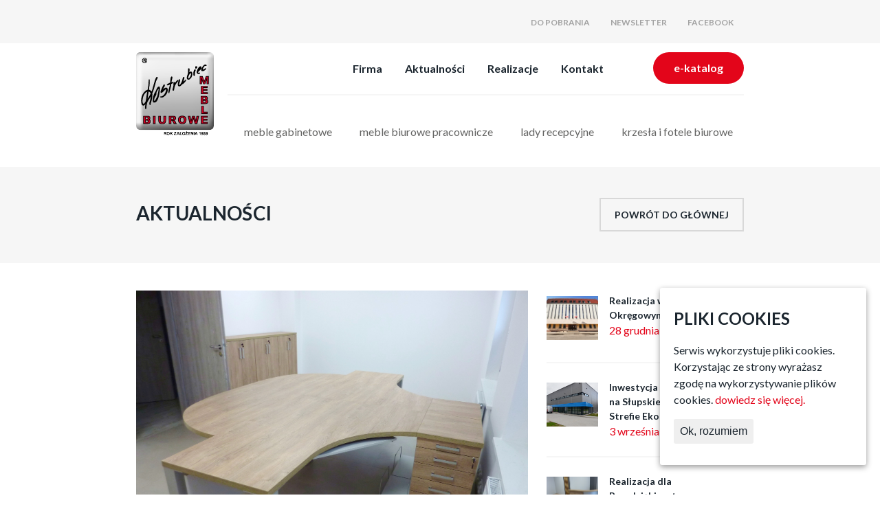

--- FILE ---
content_type: text/html; charset=UTF-8
request_url: https://www.kostrubiec.pl/2021/01/15/realizacja-dla-jednostki-ratowniczo-gasniczej-panstwowej-strazy-pozarnej-nr-2-w-slupsku/nggallery/thumbnails
body_size: 14615
content:
<!DOCTYPE html>
<html dir="ltr" lang="pl-PL">
<head>
<!-- Google Tag Manager -->
<script>(function(w,d,s,l,i){w[l]=w[l]||[];w[l].push({'gtm.start':
new Date().getTime(),event:'gtm.js'});var f=d.getElementsByTagName(s)[0],
j=d.createElement(s),dl=l!='dataLayer'?'&l='+l:'';j.async=true;j.src=
'https://www.googletagmanager.com/gtm.js?id='+i+dl;f.parentNode.insertBefore(j,f);
})(window,document,'script','dataLayer','GTM-W94KSFS');</script>
<!-- End Google Tag Manager -->
<meta charset="UTF-8">
<meta name="viewport" content="width=device-width, initial-scale=1">
<link rel="profile" href="https://gmpg.org/xfn/11">  

<title>Realizacja dla Jednostki Ratowniczo-Gaśniczej Państwowej Straży Pożarnej - Kostrubiec</title>
	<style>img:is([sizes="auto" i], [sizes^="auto," i]) { contain-intrinsic-size: 3000px 1500px }</style>
	
		<!-- All in One SEO 4.8.7 - aioseo.com -->
	<meta name="robots" content="max-image-preview:large" />
	<meta name="author" content="kostrubiec"/>
	<meta name="google-site-verification" content="v13Mdt7dGnfP9ukb96yiBSm1woR-_keRYz4k2KXFQws" />
	<link rel="canonical" href="https://www.kostrubiec.pl/2021/01/15/realizacja-dla-jednostki-ratowniczo-gasniczej-panstwowej-strazy-pozarnej-nr-2-w-slupsku/" />
	<meta name="generator" content="All in One SEO (AIOSEO) 4.8.7" />
		<script type="application/ld+json" class="aioseo-schema">
			{"@context":"https:\/\/schema.org","@graph":[{"@type":"Article","@id":"https:\/\/www.kostrubiec.pl\/2021\/01\/15\/realizacja-dla-jednostki-ratowniczo-gasniczej-panstwowej-strazy-pozarnej-nr-2-w-slupsku\/#article","name":"Realizacja dla Jednostki Ratowniczo-Ga\u015bniczej Pa\u0144stwowej Stra\u017cy Po\u017carnej - Kostrubiec","headline":"Realizacja dla Jednostki Ratowniczo-Ga\u015bniczej Pa\u0144stwowej Stra\u017cy Po\u017carnej","author":{"@id":"https:\/\/www.kostrubiec.pl\/author\/kostrubiec\/#author"},"publisher":{"@id":"https:\/\/www.kostrubiec.pl\/#organization"},"datePublished":"2021-01-15T08:35:22+01:00","dateModified":"2021-02-03T11:36:55+01:00","inLanguage":"pl-PL","mainEntityOfPage":{"@id":"https:\/\/www.kostrubiec.pl\/2021\/01\/15\/realizacja-dla-jednostki-ratowniczo-gasniczej-panstwowej-strazy-pozarnej-nr-2-w-slupsku\/#webpage"},"isPartOf":{"@id":"https:\/\/www.kostrubiec.pl\/2021\/01\/15\/realizacja-dla-jednostki-ratowniczo-gasniczej-panstwowej-strazy-pozarnej-nr-2-w-slupsku\/#webpage"},"articleSection":"Bez kategorii"},{"@type":"BreadcrumbList","@id":"https:\/\/www.kostrubiec.pl\/2021\/01\/15\/realizacja-dla-jednostki-ratowniczo-gasniczej-panstwowej-strazy-pozarnej-nr-2-w-slupsku\/#breadcrumblist","itemListElement":[{"@type":"ListItem","@id":"https:\/\/www.kostrubiec.pl#listItem","position":1,"name":"Dom","item":"https:\/\/www.kostrubiec.pl","nextItem":{"@type":"ListItem","@id":"https:\/\/www.kostrubiec.pl\/category\/bez-kategorii\/#listItem","name":"Bez kategorii"}},{"@type":"ListItem","@id":"https:\/\/www.kostrubiec.pl\/category\/bez-kategorii\/#listItem","position":2,"name":"Bez kategorii","item":"https:\/\/www.kostrubiec.pl\/category\/bez-kategorii\/","nextItem":{"@type":"ListItem","@id":"https:\/\/www.kostrubiec.pl\/2021\/01\/15\/realizacja-dla-jednostki-ratowniczo-gasniczej-panstwowej-strazy-pozarnej-nr-2-w-slupsku\/#listItem","name":"Realizacja dla Jednostki Ratowniczo-Ga\u015bniczej Pa\u0144stwowej Stra\u017cy Po\u017carnej"},"previousItem":{"@type":"ListItem","@id":"https:\/\/www.kostrubiec.pl#listItem","name":"Dom"}},{"@type":"ListItem","@id":"https:\/\/www.kostrubiec.pl\/2021\/01\/15\/realizacja-dla-jednostki-ratowniczo-gasniczej-panstwowej-strazy-pozarnej-nr-2-w-slupsku\/#listItem","position":3,"name":"Realizacja dla Jednostki Ratowniczo-Ga\u015bniczej Pa\u0144stwowej Stra\u017cy Po\u017carnej","previousItem":{"@type":"ListItem","@id":"https:\/\/www.kostrubiec.pl\/category\/bez-kategorii\/#listItem","name":"Bez kategorii"}}]},{"@type":"Organization","@id":"https:\/\/www.kostrubiec.pl\/#organization","name":"Producent mebli biurowych Kostrubiec - S\u0142upsk i Gda\u0144sk","description":"Meble biurowe producent","url":"https:\/\/www.kostrubiec.pl\/"},{"@type":"Person","@id":"https:\/\/www.kostrubiec.pl\/author\/kostrubiec\/#author","url":"https:\/\/www.kostrubiec.pl\/author\/kostrubiec\/","name":"kostrubiec","image":{"@type":"ImageObject","@id":"https:\/\/www.kostrubiec.pl\/2021\/01\/15\/realizacja-dla-jednostki-ratowniczo-gasniczej-panstwowej-strazy-pozarnej-nr-2-w-slupsku\/#authorImage","url":"https:\/\/secure.gravatar.com\/avatar\/003b7f46feffe6e2ebaecfee002512ac32acd9dd512a17a3fe79a232679cfd43?s=96&d=mm&r=g","width":96,"height":96,"caption":"kostrubiec"}},{"@type":"WebPage","@id":"https:\/\/www.kostrubiec.pl\/2021\/01\/15\/realizacja-dla-jednostki-ratowniczo-gasniczej-panstwowej-strazy-pozarnej-nr-2-w-slupsku\/#webpage","url":"https:\/\/www.kostrubiec.pl\/2021\/01\/15\/realizacja-dla-jednostki-ratowniczo-gasniczej-panstwowej-strazy-pozarnej-nr-2-w-slupsku\/","name":"Realizacja dla Jednostki Ratowniczo-Ga\u015bniczej Pa\u0144stwowej Stra\u017cy Po\u017carnej - Kostrubiec","inLanguage":"pl-PL","isPartOf":{"@id":"https:\/\/www.kostrubiec.pl\/#website"},"breadcrumb":{"@id":"https:\/\/www.kostrubiec.pl\/2021\/01\/15\/realizacja-dla-jednostki-ratowniczo-gasniczej-panstwowej-strazy-pozarnej-nr-2-w-slupsku\/#breadcrumblist"},"author":{"@id":"https:\/\/www.kostrubiec.pl\/author\/kostrubiec\/#author"},"creator":{"@id":"https:\/\/www.kostrubiec.pl\/author\/kostrubiec\/#author"},"datePublished":"2021-01-15T08:35:22+01:00","dateModified":"2021-02-03T11:36:55+01:00"},{"@type":"WebSite","@id":"https:\/\/www.kostrubiec.pl\/#website","url":"https:\/\/www.kostrubiec.pl\/","name":"Producent mebli biurowych Kostrubiec - S\u0142upsk i Gda\u0144sk","description":"Meble biurowe producent","inLanguage":"pl-PL","publisher":{"@id":"https:\/\/www.kostrubiec.pl\/#organization"}}]}
		</script>
		<!-- All in One SEO -->

<link rel='dns-prefetch' href='//www.kostrubiec.pl' />
<link rel='dns-prefetch' href='//maps.googleapis.com' />
<link rel='dns-prefetch' href='//fonts.googleapis.com' />
<link rel="alternate" type="application/rss+xml" title="Producent mebli biurowych Kostrubiec - Słupsk i Gdańsk &raquo; Kanał z wpisami" href="https://www.kostrubiec.pl/feed/" />
<script type="text/javascript">
/* <![CDATA[ */
window._wpemojiSettings = {"baseUrl":"https:\/\/s.w.org\/images\/core\/emoji\/16.0.1\/72x72\/","ext":".png","svgUrl":"https:\/\/s.w.org\/images\/core\/emoji\/16.0.1\/svg\/","svgExt":".svg","source":{"concatemoji":"https:\/\/www.kostrubiec.pl\/wp-includes\/js\/wp-emoji-release.min.js?ver=6.8.3"}};
/*! This file is auto-generated */
!function(s,n){var o,i,e;function c(e){try{var t={supportTests:e,timestamp:(new Date).valueOf()};sessionStorage.setItem(o,JSON.stringify(t))}catch(e){}}function p(e,t,n){e.clearRect(0,0,e.canvas.width,e.canvas.height),e.fillText(t,0,0);var t=new Uint32Array(e.getImageData(0,0,e.canvas.width,e.canvas.height).data),a=(e.clearRect(0,0,e.canvas.width,e.canvas.height),e.fillText(n,0,0),new Uint32Array(e.getImageData(0,0,e.canvas.width,e.canvas.height).data));return t.every(function(e,t){return e===a[t]})}function u(e,t){e.clearRect(0,0,e.canvas.width,e.canvas.height),e.fillText(t,0,0);for(var n=e.getImageData(16,16,1,1),a=0;a<n.data.length;a++)if(0!==n.data[a])return!1;return!0}function f(e,t,n,a){switch(t){case"flag":return n(e,"\ud83c\udff3\ufe0f\u200d\u26a7\ufe0f","\ud83c\udff3\ufe0f\u200b\u26a7\ufe0f")?!1:!n(e,"\ud83c\udde8\ud83c\uddf6","\ud83c\udde8\u200b\ud83c\uddf6")&&!n(e,"\ud83c\udff4\udb40\udc67\udb40\udc62\udb40\udc65\udb40\udc6e\udb40\udc67\udb40\udc7f","\ud83c\udff4\u200b\udb40\udc67\u200b\udb40\udc62\u200b\udb40\udc65\u200b\udb40\udc6e\u200b\udb40\udc67\u200b\udb40\udc7f");case"emoji":return!a(e,"\ud83e\udedf")}return!1}function g(e,t,n,a){var r="undefined"!=typeof WorkerGlobalScope&&self instanceof WorkerGlobalScope?new OffscreenCanvas(300,150):s.createElement("canvas"),o=r.getContext("2d",{willReadFrequently:!0}),i=(o.textBaseline="top",o.font="600 32px Arial",{});return e.forEach(function(e){i[e]=t(o,e,n,a)}),i}function t(e){var t=s.createElement("script");t.src=e,t.defer=!0,s.head.appendChild(t)}"undefined"!=typeof Promise&&(o="wpEmojiSettingsSupports",i=["flag","emoji"],n.supports={everything:!0,everythingExceptFlag:!0},e=new Promise(function(e){s.addEventListener("DOMContentLoaded",e,{once:!0})}),new Promise(function(t){var n=function(){try{var e=JSON.parse(sessionStorage.getItem(o));if("object"==typeof e&&"number"==typeof e.timestamp&&(new Date).valueOf()<e.timestamp+604800&&"object"==typeof e.supportTests)return e.supportTests}catch(e){}return null}();if(!n){if("undefined"!=typeof Worker&&"undefined"!=typeof OffscreenCanvas&&"undefined"!=typeof URL&&URL.createObjectURL&&"undefined"!=typeof Blob)try{var e="postMessage("+g.toString()+"("+[JSON.stringify(i),f.toString(),p.toString(),u.toString()].join(",")+"));",a=new Blob([e],{type:"text/javascript"}),r=new Worker(URL.createObjectURL(a),{name:"wpTestEmojiSupports"});return void(r.onmessage=function(e){c(n=e.data),r.terminate(),t(n)})}catch(e){}c(n=g(i,f,p,u))}t(n)}).then(function(e){for(var t in e)n.supports[t]=e[t],n.supports.everything=n.supports.everything&&n.supports[t],"flag"!==t&&(n.supports.everythingExceptFlag=n.supports.everythingExceptFlag&&n.supports[t]);n.supports.everythingExceptFlag=n.supports.everythingExceptFlag&&!n.supports.flag,n.DOMReady=!1,n.readyCallback=function(){n.DOMReady=!0}}).then(function(){return e}).then(function(){var e;n.supports.everything||(n.readyCallback(),(e=n.source||{}).concatemoji?t(e.concatemoji):e.wpemoji&&e.twemoji&&(t(e.twemoji),t(e.wpemoji)))}))}((window,document),window._wpemojiSettings);
/* ]]> */
</script>
<style id='wp-emoji-styles-inline-css' type='text/css'>

	img.wp-smiley, img.emoji {
		display: inline !important;
		border: none !important;
		box-shadow: none !important;
		height: 1em !important;
		width: 1em !important;
		margin: 0 0.07em !important;
		vertical-align: -0.1em !important;
		background: none !important;
		padding: 0 !important;
	}
</style>
<link rel='stylesheet' id='wp-block-library-css' href='https://www.kostrubiec.pl/wp-includes/css/dist/block-library/style.min.css?ver=6.8.3' type='text/css' media='all' />
<style id='classic-theme-styles-inline-css' type='text/css'>
/*! This file is auto-generated */
.wp-block-button__link{color:#fff;background-color:#32373c;border-radius:9999px;box-shadow:none;text-decoration:none;padding:calc(.667em + 2px) calc(1.333em + 2px);font-size:1.125em}.wp-block-file__button{background:#32373c;color:#fff;text-decoration:none}
</style>
<style id='global-styles-inline-css' type='text/css'>
:root{--wp--preset--aspect-ratio--square: 1;--wp--preset--aspect-ratio--4-3: 4/3;--wp--preset--aspect-ratio--3-4: 3/4;--wp--preset--aspect-ratio--3-2: 3/2;--wp--preset--aspect-ratio--2-3: 2/3;--wp--preset--aspect-ratio--16-9: 16/9;--wp--preset--aspect-ratio--9-16: 9/16;--wp--preset--color--black: #000000;--wp--preset--color--cyan-bluish-gray: #abb8c3;--wp--preset--color--white: #ffffff;--wp--preset--color--pale-pink: #f78da7;--wp--preset--color--vivid-red: #cf2e2e;--wp--preset--color--luminous-vivid-orange: #ff6900;--wp--preset--color--luminous-vivid-amber: #fcb900;--wp--preset--color--light-green-cyan: #7bdcb5;--wp--preset--color--vivid-green-cyan: #00d084;--wp--preset--color--pale-cyan-blue: #8ed1fc;--wp--preset--color--vivid-cyan-blue: #0693e3;--wp--preset--color--vivid-purple: #9b51e0;--wp--preset--gradient--vivid-cyan-blue-to-vivid-purple: linear-gradient(135deg,rgba(6,147,227,1) 0%,rgb(155,81,224) 100%);--wp--preset--gradient--light-green-cyan-to-vivid-green-cyan: linear-gradient(135deg,rgb(122,220,180) 0%,rgb(0,208,130) 100%);--wp--preset--gradient--luminous-vivid-amber-to-luminous-vivid-orange: linear-gradient(135deg,rgba(252,185,0,1) 0%,rgba(255,105,0,1) 100%);--wp--preset--gradient--luminous-vivid-orange-to-vivid-red: linear-gradient(135deg,rgba(255,105,0,1) 0%,rgb(207,46,46) 100%);--wp--preset--gradient--very-light-gray-to-cyan-bluish-gray: linear-gradient(135deg,rgb(238,238,238) 0%,rgb(169,184,195) 100%);--wp--preset--gradient--cool-to-warm-spectrum: linear-gradient(135deg,rgb(74,234,220) 0%,rgb(151,120,209) 20%,rgb(207,42,186) 40%,rgb(238,44,130) 60%,rgb(251,105,98) 80%,rgb(254,248,76) 100%);--wp--preset--gradient--blush-light-purple: linear-gradient(135deg,rgb(255,206,236) 0%,rgb(152,150,240) 100%);--wp--preset--gradient--blush-bordeaux: linear-gradient(135deg,rgb(254,205,165) 0%,rgb(254,45,45) 50%,rgb(107,0,62) 100%);--wp--preset--gradient--luminous-dusk: linear-gradient(135deg,rgb(255,203,112) 0%,rgb(199,81,192) 50%,rgb(65,88,208) 100%);--wp--preset--gradient--pale-ocean: linear-gradient(135deg,rgb(255,245,203) 0%,rgb(182,227,212) 50%,rgb(51,167,181) 100%);--wp--preset--gradient--electric-grass: linear-gradient(135deg,rgb(202,248,128) 0%,rgb(113,206,126) 100%);--wp--preset--gradient--midnight: linear-gradient(135deg,rgb(2,3,129) 0%,rgb(40,116,252) 100%);--wp--preset--font-size--small: 13px;--wp--preset--font-size--medium: 20px;--wp--preset--font-size--large: 36px;--wp--preset--font-size--x-large: 42px;--wp--preset--spacing--20: 0.44rem;--wp--preset--spacing--30: 0.67rem;--wp--preset--spacing--40: 1rem;--wp--preset--spacing--50: 1.5rem;--wp--preset--spacing--60: 2.25rem;--wp--preset--spacing--70: 3.38rem;--wp--preset--spacing--80: 5.06rem;--wp--preset--shadow--natural: 6px 6px 9px rgba(0, 0, 0, 0.2);--wp--preset--shadow--deep: 12px 12px 50px rgba(0, 0, 0, 0.4);--wp--preset--shadow--sharp: 6px 6px 0px rgba(0, 0, 0, 0.2);--wp--preset--shadow--outlined: 6px 6px 0px -3px rgba(255, 255, 255, 1), 6px 6px rgba(0, 0, 0, 1);--wp--preset--shadow--crisp: 6px 6px 0px rgba(0, 0, 0, 1);}:where(.is-layout-flex){gap: 0.5em;}:where(.is-layout-grid){gap: 0.5em;}body .is-layout-flex{display: flex;}.is-layout-flex{flex-wrap: wrap;align-items: center;}.is-layout-flex > :is(*, div){margin: 0;}body .is-layout-grid{display: grid;}.is-layout-grid > :is(*, div){margin: 0;}:where(.wp-block-columns.is-layout-flex){gap: 2em;}:where(.wp-block-columns.is-layout-grid){gap: 2em;}:where(.wp-block-post-template.is-layout-flex){gap: 1.25em;}:where(.wp-block-post-template.is-layout-grid){gap: 1.25em;}.has-black-color{color: var(--wp--preset--color--black) !important;}.has-cyan-bluish-gray-color{color: var(--wp--preset--color--cyan-bluish-gray) !important;}.has-white-color{color: var(--wp--preset--color--white) !important;}.has-pale-pink-color{color: var(--wp--preset--color--pale-pink) !important;}.has-vivid-red-color{color: var(--wp--preset--color--vivid-red) !important;}.has-luminous-vivid-orange-color{color: var(--wp--preset--color--luminous-vivid-orange) !important;}.has-luminous-vivid-amber-color{color: var(--wp--preset--color--luminous-vivid-amber) !important;}.has-light-green-cyan-color{color: var(--wp--preset--color--light-green-cyan) !important;}.has-vivid-green-cyan-color{color: var(--wp--preset--color--vivid-green-cyan) !important;}.has-pale-cyan-blue-color{color: var(--wp--preset--color--pale-cyan-blue) !important;}.has-vivid-cyan-blue-color{color: var(--wp--preset--color--vivid-cyan-blue) !important;}.has-vivid-purple-color{color: var(--wp--preset--color--vivid-purple) !important;}.has-black-background-color{background-color: var(--wp--preset--color--black) !important;}.has-cyan-bluish-gray-background-color{background-color: var(--wp--preset--color--cyan-bluish-gray) !important;}.has-white-background-color{background-color: var(--wp--preset--color--white) !important;}.has-pale-pink-background-color{background-color: var(--wp--preset--color--pale-pink) !important;}.has-vivid-red-background-color{background-color: var(--wp--preset--color--vivid-red) !important;}.has-luminous-vivid-orange-background-color{background-color: var(--wp--preset--color--luminous-vivid-orange) !important;}.has-luminous-vivid-amber-background-color{background-color: var(--wp--preset--color--luminous-vivid-amber) !important;}.has-light-green-cyan-background-color{background-color: var(--wp--preset--color--light-green-cyan) !important;}.has-vivid-green-cyan-background-color{background-color: var(--wp--preset--color--vivid-green-cyan) !important;}.has-pale-cyan-blue-background-color{background-color: var(--wp--preset--color--pale-cyan-blue) !important;}.has-vivid-cyan-blue-background-color{background-color: var(--wp--preset--color--vivid-cyan-blue) !important;}.has-vivid-purple-background-color{background-color: var(--wp--preset--color--vivid-purple) !important;}.has-black-border-color{border-color: var(--wp--preset--color--black) !important;}.has-cyan-bluish-gray-border-color{border-color: var(--wp--preset--color--cyan-bluish-gray) !important;}.has-white-border-color{border-color: var(--wp--preset--color--white) !important;}.has-pale-pink-border-color{border-color: var(--wp--preset--color--pale-pink) !important;}.has-vivid-red-border-color{border-color: var(--wp--preset--color--vivid-red) !important;}.has-luminous-vivid-orange-border-color{border-color: var(--wp--preset--color--luminous-vivid-orange) !important;}.has-luminous-vivid-amber-border-color{border-color: var(--wp--preset--color--luminous-vivid-amber) !important;}.has-light-green-cyan-border-color{border-color: var(--wp--preset--color--light-green-cyan) !important;}.has-vivid-green-cyan-border-color{border-color: var(--wp--preset--color--vivid-green-cyan) !important;}.has-pale-cyan-blue-border-color{border-color: var(--wp--preset--color--pale-cyan-blue) !important;}.has-vivid-cyan-blue-border-color{border-color: var(--wp--preset--color--vivid-cyan-blue) !important;}.has-vivid-purple-border-color{border-color: var(--wp--preset--color--vivid-purple) !important;}.has-vivid-cyan-blue-to-vivid-purple-gradient-background{background: var(--wp--preset--gradient--vivid-cyan-blue-to-vivid-purple) !important;}.has-light-green-cyan-to-vivid-green-cyan-gradient-background{background: var(--wp--preset--gradient--light-green-cyan-to-vivid-green-cyan) !important;}.has-luminous-vivid-amber-to-luminous-vivid-orange-gradient-background{background: var(--wp--preset--gradient--luminous-vivid-amber-to-luminous-vivid-orange) !important;}.has-luminous-vivid-orange-to-vivid-red-gradient-background{background: var(--wp--preset--gradient--luminous-vivid-orange-to-vivid-red) !important;}.has-very-light-gray-to-cyan-bluish-gray-gradient-background{background: var(--wp--preset--gradient--very-light-gray-to-cyan-bluish-gray) !important;}.has-cool-to-warm-spectrum-gradient-background{background: var(--wp--preset--gradient--cool-to-warm-spectrum) !important;}.has-blush-light-purple-gradient-background{background: var(--wp--preset--gradient--blush-light-purple) !important;}.has-blush-bordeaux-gradient-background{background: var(--wp--preset--gradient--blush-bordeaux) !important;}.has-luminous-dusk-gradient-background{background: var(--wp--preset--gradient--luminous-dusk) !important;}.has-pale-ocean-gradient-background{background: var(--wp--preset--gradient--pale-ocean) !important;}.has-electric-grass-gradient-background{background: var(--wp--preset--gradient--electric-grass) !important;}.has-midnight-gradient-background{background: var(--wp--preset--gradient--midnight) !important;}.has-small-font-size{font-size: var(--wp--preset--font-size--small) !important;}.has-medium-font-size{font-size: var(--wp--preset--font-size--medium) !important;}.has-large-font-size{font-size: var(--wp--preset--font-size--large) !important;}.has-x-large-font-size{font-size: var(--wp--preset--font-size--x-large) !important;}
:where(.wp-block-post-template.is-layout-flex){gap: 1.25em;}:where(.wp-block-post-template.is-layout-grid){gap: 1.25em;}
:where(.wp-block-columns.is-layout-flex){gap: 2em;}:where(.wp-block-columns.is-layout-grid){gap: 2em;}
:root :where(.wp-block-pullquote){font-size: 1.5em;line-height: 1.6;}
</style>
<link rel='stylesheet' id='cpsh-shortcodes-css' href='https://www.kostrubiec.pl/wp-content/plugins/column-shortcodes//assets/css/shortcodes.css?ver=1.0.1' type='text/css' media='all' />
<link rel='stylesheet' id='contact-form-7-css' href='https://www.kostrubiec.pl/wp-content/plugins/contact-form-7/includes/css/styles.css?ver=6.1.1' type='text/css' media='all' />
<style id='contact-form-7-inline-css' type='text/css'>
.wpcf7 .wpcf7-recaptcha iframe {margin-bottom: 0;}.wpcf7 .wpcf7-recaptcha[data-align="center"] > div {margin: 0 auto;}.wpcf7 .wpcf7-recaptcha[data-align="right"] > div {margin: 0 0 0 auto;}
</style>
<link rel='stylesheet' id='social-icons-general-css' href='//www.kostrubiec.pl/wp-content/plugins/social-icons/assets/css/social-icons.css?ver=1.7.4' type='text/css' media='all' />
<link rel='stylesheet' id='cookie-consent-style-css' href='https://www.kostrubiec.pl/wp-content/plugins/uk-cookie-consent/assets/css/style.css?ver=6.8.3' type='text/css' media='all' />
<link rel='stylesheet' id='ngg_trigger_buttons-css' href='https://www.kostrubiec.pl/wp-content/plugins/nextgen-gallery/static/GalleryDisplay/trigger_buttons.css?ver=3.59.12' type='text/css' media='all' />
<link rel='stylesheet' id='fancybox-0-css' href='https://www.kostrubiec.pl/wp-content/plugins/nextgen-gallery/static/Lightbox/fancybox/jquery.fancybox-1.3.4.css?ver=3.59.12' type='text/css' media='all' />
<link rel='stylesheet' id='fontawesome_v4_shim_style-css' href='https://www.kostrubiec.pl/wp-content/plugins/nextgen-gallery/static/FontAwesome/css/v4-shims.min.css?ver=6.8.3' type='text/css' media='all' />
<link rel='stylesheet' id='fontawesome-css' href='https://www.kostrubiec.pl/wp-content/plugins/nextgen-gallery/static/FontAwesome/css/all.min.css?ver=6.8.3' type='text/css' media='all' />
<link rel='stylesheet' id='nextgen_pagination_style-css' href='https://www.kostrubiec.pl/wp-content/plugins/nextgen-gallery/static/GalleryDisplay/pagination_style.css?ver=3.59.12' type='text/css' media='all' />
<link rel='stylesheet' id='nextgen_basic_thumbnails_style-css' href='https://www.kostrubiec.pl/wp-content/plugins/nextgen-gallery/static/Thumbnails/nextgen_basic_thumbnails.css?ver=3.59.12' type='text/css' media='all' />
<link rel='stylesheet' id='kostrubiec-fontawesome-css' href='https://www.kostrubiec.pl/wp-content/themes/kostrubiec/fonts/font-awesome/css/font-awesome.min.css?ver=6.8.3' type='text/css' media='all' />
<link rel='stylesheet' id='kostrubiec-googlefonts-css' href='https://fonts.googleapis.com/css?family=Lato%3A400%2C700%7CRaleway%3A400%2C700%2C800&#038;ver=6.8.3' type='text/css' media='all' />
<link rel='stylesheet' id='kostrubiec-style-css' href='https://www.kostrubiec.pl/wp-content/themes/kostrubiec/style.css?ver=6.8.3' type='text/css' media='all' />
<link rel='stylesheet' id='kostrubiec-main-css' href='https://www.kostrubiec.pl/wp-content/themes/kostrubiec/css/main.css?ver=6.8.3' type='text/css' media='all' />
<link rel='stylesheet' id='kostrubiec-sliders-css' href='https://www.kostrubiec.pl/wp-content/themes/kostrubiec/css/sliders.css?ver=6.8.3' type='text/css' media='all' />
<link rel='stylesheet' id='kostrubiec-fancybox-css-css' href='https://www.kostrubiec.pl/wp-content/themes/kostrubiec/fancybox/jquery.fancybox-1.3.4.css?ver=6.8.3' type='text/css' media='all' />
<script type="text/javascript" src="https://www.kostrubiec.pl/wp-content/plugins/enable-jquery-migrate-helper/js/jquery/jquery-1.12.4-wp.js?ver=1.12.4-wp" id="jquery-core-js"></script>
<script type="text/javascript" src="https://www.kostrubiec.pl/wp-content/plugins/enable-jquery-migrate-helper/js/jquery-migrate/jquery-migrate-1.4.1-wp.js?ver=1.4.1-wp" id="jquery-migrate-js"></script>
<script type="text/javascript" id="photocrati_ajax-js-extra">
/* <![CDATA[ */
var photocrati_ajax = {"url":"https:\/\/www.kostrubiec.pl\/index.php?photocrati_ajax=1","rest_url":"https:\/\/www.kostrubiec.pl\/wp-json\/","wp_home_url":"https:\/\/www.kostrubiec.pl","wp_site_url":"https:\/\/www.kostrubiec.pl","wp_root_url":"https:\/\/www.kostrubiec.pl","wp_plugins_url":"https:\/\/www.kostrubiec.pl\/wp-content\/plugins","wp_content_url":"https:\/\/www.kostrubiec.pl\/wp-content","wp_includes_url":"https:\/\/www.kostrubiec.pl\/wp-includes\/","ngg_param_slug":"nggallery","rest_nonce":"15427c7608"};
/* ]]> */
</script>
<script type="text/javascript" src="https://www.kostrubiec.pl/wp-content/plugins/nextgen-gallery/static/Legacy/ajax.min.js?ver=3.59.12" id="photocrati_ajax-js"></script>
<script type="text/javascript" src="https://www.kostrubiec.pl/wp-content/plugins/nextgen-gallery/static/FontAwesome/js/v4-shims.min.js?ver=5.3.1" id="fontawesome_v4_shim-js"></script>
<script type="text/javascript" defer crossorigin="anonymous" data-auto-replace-svg="false" data-keep-original-source="false" data-search-pseudo-elements src="https://www.kostrubiec.pl/wp-content/plugins/nextgen-gallery/static/FontAwesome/js/all.min.js?ver=5.3.1" id="fontawesome-js"></script>
<script type="text/javascript" src="https://www.kostrubiec.pl/wp-content/plugins/nextgen-gallery/static/Thumbnails/nextgen_basic_thumbnails.js?ver=3.59.12" id="nextgen_basic_thumbnails_script-js"></script>
<link rel="https://api.w.org/" href="https://www.kostrubiec.pl/wp-json/" /><link rel="alternate" title="JSON" type="application/json" href="https://www.kostrubiec.pl/wp-json/wp/v2/posts/12155" /><link rel="EditURI" type="application/rsd+xml" title="RSD" href="https://www.kostrubiec.pl/xmlrpc.php?rsd" />
<meta name="generator" content="WordPress 6.8.3" />
<link rel='shortlink' href='https://www.kostrubiec.pl/?p=12155' />
<link rel="alternate" title="oEmbed (JSON)" type="application/json+oembed" href="https://www.kostrubiec.pl/wp-json/oembed/1.0/embed?url=https%3A%2F%2Fwww.kostrubiec.pl%2F2021%2F01%2F15%2Frealizacja-dla-jednostki-ratowniczo-gasniczej-panstwowej-strazy-pozarnej-nr-2-w-slupsku%2F" />
<link rel="alternate" title="oEmbed (XML)" type="text/xml+oembed" href="https://www.kostrubiec.pl/wp-json/oembed/1.0/embed?url=https%3A%2F%2Fwww.kostrubiec.pl%2F2021%2F01%2F15%2Frealizacja-dla-jednostki-ratowniczo-gasniczej-panstwowej-strazy-pozarnej-nr-2-w-slupsku%2F&#038;format=xml" />
<style id="ctcc-css" type="text/css" media="screen">
				#catapult-cookie-bar {
					box-sizing: border-box;
					max-height: 0;
					opacity: 0;
					z-index: 99999;
					overflow: hidden;
					color: #1b252e;
					position: fixed;
					right: 20px;
					bottom: 6%;
					width: 300px;
					background-color: #ffffff;
				}
				#catapult-cookie-bar a {
					color: #e3051a;
				}
				#catapult-cookie-bar .x_close span {
					background-color: #1b252e;
				}
				button#catapultCookie {
					background:;
					color: #1b252e;
					border: 0; padding: 6px 9px; border-radius: 3px;
				}
				#catapult-cookie-bar h3 {
					color: #1b252e;
				}
				.has-cookie-bar #catapult-cookie-bar {
					opacity: 1;
					max-height: 999px;
					min-height: 30px;
				}</style><link rel="icon" href="https://www.kostrubiec.pl/wp-content/uploads/2020/05/kostrubiec-fav.jpg" sizes="32x32" />
<link rel="icon" href="https://www.kostrubiec.pl/wp-content/uploads/2020/05/kostrubiec-fav.jpg" sizes="192x192" />
<link rel="apple-touch-icon" href="https://www.kostrubiec.pl/wp-content/uploads/2020/05/kostrubiec-fav.jpg" />
<meta name="msapplication-TileImage" content="https://www.kostrubiec.pl/wp-content/uploads/2020/05/kostrubiec-fav.jpg" />
		<style type="text/css" id="wp-custom-css">
			/*
Tutaj możesz dodać własny CSS.

Naciśnij ikonkę pomocy, żeby dowiedzieć się więcej.
*/

.panel-title {
line-height:30px;
padding-top:52px;
font-size:28px;}

#actual, #after{
border-bottom:4px solid #f4f4f4;
}

#after{
padding-bottom: 5px;
}

		</style>
						<style type="text/css" id="c4wp-checkout-css">
					.woocommerce-checkout .c4wp_captcha_field {
						margin-bottom: 10px;
						margin-top: 15px;
						position: relative;
						display: inline-block;
					}
				</style>
							<style type="text/css" id="c4wp-v3-lp-form-css">
				.login #login, .login #lostpasswordform {
					min-width: 350px !important;
				}
				.wpforms-field-c4wp iframe {
					width: 100% !important;
				}
			</style>
			</head> 
<body data-rsssl=1 class="wp-singular post-template-default single single-post postid-12155 single-format-standard wp-theme-kostrubiec">
<!-- Google Tag Manager (noscript) -->
<noscript><iframe src="https://www.googletagmanager.com/ns.html?id=GTM-W94KSFS"
height="0" width="0" style="display:none;visibility:hidden"></iframe></noscript>
<!-- End Google Tag Manager (noscript) -->
<div id="page" class="site">
	<a class="skip-link screen-reader-text" href="#content">Skip to content</a>      
        
        <div class="clearfix"></div>
        <div class="gray-light-back">
            <div class="menu-top-container"><ul id="top-menu" class="menu-hor bold uppercase gray"><li id="menu-item-1424" class="menu-item menu-item-type-post_type menu-item-object-page menu-item-1424"><a href="https://www.kostrubiec.pl/do-pobrania/">Do pobrania</a></li>
<li id="menu-item-305" class="menu-item menu-item-type-custom menu-item-object-custom menu-item-305"><a href="#"><span id="newsletter-top">Newsletter</span></a></li>
<li id="menu-item-306" class="menu-item menu-item-type-custom menu-item-object-custom menu-item-306"><a target="_blank" href="https://www.facebook.com/Kostrubiec-Meble-Biurowe-1413969558664377/">Facebook</a></li>
</ul></div>            <div class="clearfix"></div>
        </div>
         
	<header id="masthead" class="site-header content" role="banner">	
               
            <div class="clearfix"></div>
			
            <a  id="logo" style="float:left;" href="https://www.kostrubiec.pl/">                    
                    <img src="https://www.kostrubiec.pl/wp-content/uploads/2017/02/logo.png" alt="Meble biurowe Kostrubiec - Gdańsk i Słupsk" />
            </a>   	
           
            <nav id="site-navigation" class="main-navigation" role="navigation">
                                							
											
                
                    <button class="menu-toggle" aria-controls="primary-menu" aria-expanded="false"></button>                    
                
                    
                    <div class="block-right-1150">                        
                          <div class="menu-glowne-container"><ul id="main-menu" class="menu-hor right p-biger bold"><li id="menu-item-2894" class="menu-item menu-item-type-custom menu-item-object-custom menu-item-has-children menu-item-2894"><a href="#">Firma</a>
<ul class="sub-menu">
	<li id="menu-item-308" class="menu-item menu-item-type-post_type menu-item-object-page menu-item-308"><a href="https://www.kostrubiec.pl/o-firmie/">O firmie</a></li>
	<li id="menu-item-585" class="menu-item menu-item-type-post_type menu-item-object-page menu-item-585"><a href="https://www.kostrubiec.pl/o-firmie/jak-dzialamy/">Jak działamy</a></li>
	<li id="menu-item-603" class="menu-item menu-item-type-post_type menu-item-object-page menu-item-603"><a href="https://www.kostrubiec.pl/o-firmie/gwarancja/">Gwarancja</a></li>
	<li id="menu-item-604" class="menu-item menu-item-type-post_type menu-item-object-page menu-item-604"><a href="https://www.kostrubiec.pl/o-firmie/referencje-i-wyroznienia/">Referencje i wyróżnienia</a></li>
	<li id="menu-item-3977" class="menu-item menu-item-type-post_type menu-item-object-page menu-item-3977"><a href="https://www.kostrubiec.pl/przetwarzanie-danych-osobowych/">Ochrona danych osobowych</a></li>
</ul>
</li>
<li id="menu-item-314" class="menu-item menu-item-type-post_type menu-item-object-page menu-item-314"><a href="https://www.kostrubiec.pl/aktualnosci/">Aktualności</a></li>
<li id="menu-item-2895" class="menu-item menu-item-type-custom menu-item-object-custom menu-item-has-children menu-item-2895"><a href="#">Realizacje</a>
<ul class="sub-menu">
	<li id="menu-item-646" class="menu-item menu-item-type-post_type menu-item-object-page menu-item-646"><a href="https://www.kostrubiec.pl/realizacje/">Wybrane realizacje</a></li>
	<li id="menu-item-600" class="menu-item menu-item-type-post_type menu-item-object-page menu-item-600"><a href="https://www.kostrubiec.pl/realizacje/nasi-klienci/">Nasi klienci</a></li>
</ul>
</li>
<li id="menu-item-307" class="menu-item menu-item-type-post_type menu-item-object-page menu-item-307"><a href="https://www.kostrubiec.pl/kontakt-z-nami/">Kontakt</a></li>
</ul></div>                           
                        <a id="e-katalog-btn" class="btn-round bold tran" href="/wp-content/uploads/2018/12/Kostrubiec-Meble-Biurowe-Katalog.pdf">e-katalog</a>
                    </div>
                    <hr class="clearfix gray-light-back">
                    <ul class="menu-furnitures menu-hor clearfix row">
                        <li>            
                            <a href="https://www.kostrubiec.pl/meble-gabinetowe">
                                <img src="https://www.kostrubiec.pl/wp-content/themes/kostrubiec/images/icon-gab.png" alt="Meble biurowe, gabinetowe">
                                <span>meble gabinetowe</span>
                            </a>
                        </li>
                        <li>    
                            <a href="https://www.kostrubiec.pl/meble-biurowe-pracownicze">
                                <img src="https://www.kostrubiec.pl/wp-content/themes/kostrubiec/images/icon-meb.png" alt="Meble pracownicze">
                                <span>meble biurowe pracownicze</span>
                            </a>
                        </li>
                        <li>    
                            <a href="https://www.kostrubiec.pl/lady">
                                <img src="https://www.kostrubiec.pl/wp-content/themes/kostrubiec/images/icon-lady.png" alt="Lady recepcyjne">
                                <span>lady recepcyjne</span>
                            </a>
                        </li>
                        <li>    
                            <a href="https://www.kostrubiec.pl/krzesla-i-fotele-biurowe" title="Krzesła biurowe Gdańsk">
                                <img src="https://www.kostrubiec.pl/wp-content/themes/kostrubiec/images/icon-krzesla.png" alt="Krzesła i fotele biurowe">
                                <span>krzesła i fotele biurowe</span>
                            </a>
                        </li>                    
                    </ul> 
            </nav><!-- #site-navigation -->
	</header><!-- #masthead -->                                      
        

<div id="content" class="site-content">

<div class="panel row gray-light-back break-bottom-small">
    <div class="content panel-wrapper">
        <h2 class="panel-title col-xs-12 col-sm-9">Aktualności</h2>
        <div class="panel-btn-wrapper col-xs-12 col-sm-3">
            <div class="center-wrapper">
                <div class="center-child">
                    <a href="https://www.kostrubiec.pl/" class="btn-square return-btn tran">Powrót do głównej</a>
                </div>
            </div>
        </div>
    </div>
</div>
<div class="page-wrapper news page-top content single-post-news">
    <div id="primary" class="content-area">
            <main id="main" class="site-main" role="main">
                
                <div class="col-xs-12 col-sm-8 break-first-2col">
                       
                                                  <img class="post-img break-top" src="https://www.kostrubiec.pl/wp-content/uploads/2021/02/P1040739-—-kopia.jpg">                            
                            <h3 class="break-top-big">Realizacja dla Jednostki Ratowniczo-Gaśniczej Państwowej Straży Pożarnej</h3><div class="entry-meta"><span class="posted-on"><a href="https://www.kostrubiec.pl/2021/01/15/realizacja-dla-jednostki-ratowniczo-gasniczej-panstwowej-strazy-pozarnej-nr-2-w-slupsku/" rel="bookmark"><time class="entry-date published" datetime="2021-01-15T08:35:22+01:00">15 stycznia 2021</time><time class="updated" datetime="2021-02-03T11:36:55+01:00">3 lutego 2021</time></a></span><span class="byline"> by <span class="author vcard"><a class="url fn n" href="https://www.kostrubiec.pl/author/kostrubiec/">kostrubiec</a></span></span></div><p align="justify">W styczniu zrealizowaliśmy zamówienie dla&nbsp;Jednostki Ratowniczo-Gaśniczej Państwowej Straży Pożarnej nr 2 w Słupsku.&nbsp;Dziękujemy za udaną współpracę.&nbsp;</p>
<!-- default-view.php -->
<div
	class="ngg-galleryoverview default-view
	 ngg-ajax-pagination-none	"
	id="ngg-gallery-7a644a7591893662654e45c43a7c9bd9-1">

		<!-- Thumbnails -->
				<div id="ngg-image-0" class="ngg-gallery-thumbnail-box
											"
			>
						<div class="ngg-gallery-thumbnail">
			<a href="https://www.kostrubiec.pl/wp-content/gallery/jednostkaratowniczogasnicza/P1040739.JPG"
				title=""
				data-src="https://www.kostrubiec.pl/wp-content/gallery/jednostkaratowniczogasnicza/P1040739.JPG"
				data-thumbnail="https://www.kostrubiec.pl/wp-content/gallery/jednostkaratowniczogasnicza/thumbs/thumbs_P1040739.JPG"
				data-image-id="3565"
				data-title="P1040739"
				data-description=""
				data-image-slug="p1040739"
				class="ngg-fancybox" rel="7a644a7591893662654e45c43a7c9bd9">
				<img
					title="P1040739"
					alt="P1040739"
					src="https://www.kostrubiec.pl/wp-content/gallery/jednostkaratowniczogasnicza/thumbs/thumbs_P1040739.JPG"
					width="200"
					height="110"
					style="max-width:100%;"
				/>
			</a>
		</div>
							</div>
			
				<div id="ngg-image-1" class="ngg-gallery-thumbnail-box
											"
			>
						<div class="ngg-gallery-thumbnail">
			<a href="https://www.kostrubiec.pl/wp-content/gallery/jednostkaratowniczogasnicza/P1040738.JPG"
				title=""
				data-src="https://www.kostrubiec.pl/wp-content/gallery/jednostkaratowniczogasnicza/P1040738.JPG"
				data-thumbnail="https://www.kostrubiec.pl/wp-content/gallery/jednostkaratowniczogasnicza/thumbs/thumbs_P1040738.JPG"
				data-image-id="3564"
				data-title="P1040738"
				data-description=""
				data-image-slug="p1040738"
				class="ngg-fancybox" rel="7a644a7591893662654e45c43a7c9bd9">
				<img
					title="P1040738"
					alt="P1040738"
					src="https://www.kostrubiec.pl/wp-content/gallery/jednostkaratowniczogasnicza/thumbs/thumbs_P1040738.JPG"
					width="200"
					height="110"
					style="max-width:100%;"
				/>
			</a>
		</div>
							</div>
			
				<div id="ngg-image-2" class="ngg-gallery-thumbnail-box
											"
			>
						<div class="ngg-gallery-thumbnail">
			<a href="https://www.kostrubiec.pl/wp-content/gallery/jednostkaratowniczogasnicza/P1040741.JPG"
				title=""
				data-src="https://www.kostrubiec.pl/wp-content/gallery/jednostkaratowniczogasnicza/P1040741.JPG"
				data-thumbnail="https://www.kostrubiec.pl/wp-content/gallery/jednostkaratowniczogasnicza/thumbs/thumbs_P1040741.JPG"
				data-image-id="3567"
				data-title="P1040741"
				data-description=""
				data-image-slug="p1040741"
				class="ngg-fancybox" rel="7a644a7591893662654e45c43a7c9bd9">
				<img
					title="P1040741"
					alt="P1040741"
					src="https://www.kostrubiec.pl/wp-content/gallery/jednostkaratowniczogasnicza/thumbs/thumbs_P1040741.JPG"
					width="200"
					height="110"
					style="max-width:100%;"
				/>
			</a>
		</div>
							</div>
			
				<div id="ngg-image-3" class="ngg-gallery-thumbnail-box
											"
			>
						<div class="ngg-gallery-thumbnail">
			<a href="https://www.kostrubiec.pl/wp-content/gallery/jednostkaratowniczogasnicza/P1040744.JPG"
				title=""
				data-src="https://www.kostrubiec.pl/wp-content/gallery/jednostkaratowniczogasnicza/P1040744.JPG"
				data-thumbnail="https://www.kostrubiec.pl/wp-content/gallery/jednostkaratowniczogasnicza/thumbs/thumbs_P1040744.JPG"
				data-image-id="3569"
				data-title="P1040744"
				data-description=""
				data-image-slug="p1040744"
				class="ngg-fancybox" rel="7a644a7591893662654e45c43a7c9bd9">
				<img
					title="P1040744"
					alt="P1040744"
					src="https://www.kostrubiec.pl/wp-content/gallery/jednostkaratowniczogasnicza/thumbs/thumbs_P1040744.JPG"
					width="200"
					height="110"
					style="max-width:100%;"
				/>
			</a>
		</div>
							</div>
			
				<div id="ngg-image-4" class="ngg-gallery-thumbnail-box
											"
			>
						<div class="ngg-gallery-thumbnail">
			<a href="https://www.kostrubiec.pl/wp-content/gallery/jednostkaratowniczogasnicza/P1040745.JPG"
				title=""
				data-src="https://www.kostrubiec.pl/wp-content/gallery/jednostkaratowniczogasnicza/P1040745.JPG"
				data-thumbnail="https://www.kostrubiec.pl/wp-content/gallery/jednostkaratowniczogasnicza/thumbs/thumbs_P1040745.JPG"
				data-image-id="3570"
				data-title="P1040745"
				data-description=""
				data-image-slug="p1040745"
				class="ngg-fancybox" rel="7a644a7591893662654e45c43a7c9bd9">
				<img
					title="P1040745"
					alt="P1040745"
					src="https://www.kostrubiec.pl/wp-content/gallery/jednostkaratowniczogasnicza/thumbs/thumbs_P1040745.JPG"
					width="200"
					height="110"
					style="max-width:100%;"
				/>
			</a>
		</div>
							</div>
			
				<div id="ngg-image-5" class="ngg-gallery-thumbnail-box
											"
			>
						<div class="ngg-gallery-thumbnail">
			<a href="https://www.kostrubiec.pl/wp-content/gallery/jednostkaratowniczogasnicza/P1040749.JPG"
				title=""
				data-src="https://www.kostrubiec.pl/wp-content/gallery/jednostkaratowniczogasnicza/P1040749.JPG"
				data-thumbnail="https://www.kostrubiec.pl/wp-content/gallery/jednostkaratowniczogasnicza/thumbs/thumbs_P1040749.JPG"
				data-image-id="3572"
				data-title="P1040749"
				data-description=""
				data-image-slug="p1040749"
				class="ngg-fancybox" rel="7a644a7591893662654e45c43a7c9bd9">
				<img
					title="P1040749"
					alt="P1040749"
					src="https://www.kostrubiec.pl/wp-content/gallery/jednostkaratowniczogasnicza/thumbs/thumbs_P1040749.JPG"
					width="200"
					height="110"
					style="max-width:100%;"
				/>
			</a>
		</div>
							</div>
			
				<div id="ngg-image-6" class="ngg-gallery-thumbnail-box
											"
			>
						<div class="ngg-gallery-thumbnail">
			<a href="https://www.kostrubiec.pl/wp-content/gallery/jednostkaratowniczogasnicza/P1040742.JPG"
				title=""
				data-src="https://www.kostrubiec.pl/wp-content/gallery/jednostkaratowniczogasnicza/P1040742.JPG"
				data-thumbnail="https://www.kostrubiec.pl/wp-content/gallery/jednostkaratowniczogasnicza/thumbs/thumbs_P1040742.JPG"
				data-image-id="3568"
				data-title="P1040742"
				data-description=""
				data-image-slug="p1040742"
				class="ngg-fancybox" rel="7a644a7591893662654e45c43a7c9bd9">
				<img
					title="P1040742"
					alt="P1040742"
					src="https://www.kostrubiec.pl/wp-content/gallery/jednostkaratowniczogasnicza/thumbs/thumbs_P1040742.JPG"
					width="200"
					height="110"
					style="max-width:100%;"
				/>
			</a>
		</div>
							</div>
			
				<div id="ngg-image-7" class="ngg-gallery-thumbnail-box
											"
			>
						<div class="ngg-gallery-thumbnail">
			<a href="https://www.kostrubiec.pl/wp-content/gallery/jednostkaratowniczogasnicza/P1040750.JPG"
				title=""
				data-src="https://www.kostrubiec.pl/wp-content/gallery/jednostkaratowniczogasnicza/P1040750.JPG"
				data-thumbnail="https://www.kostrubiec.pl/wp-content/gallery/jednostkaratowniczogasnicza/thumbs/thumbs_P1040750.JPG"
				data-image-id="3573"
				data-title="P1040750"
				data-description=""
				data-image-slug="p1040750"
				class="ngg-fancybox" rel="7a644a7591893662654e45c43a7c9bd9">
				<img
					title="P1040750"
					alt="P1040750"
					src="https://www.kostrubiec.pl/wp-content/gallery/jednostkaratowniczogasnicza/thumbs/thumbs_P1040750.JPG"
					width="200"
					height="110"
					style="max-width:100%;"
				/>
			</a>
		</div>
							</div>
			
				<div id="ngg-image-8" class="ngg-gallery-thumbnail-box
											"
			>
						<div class="ngg-gallery-thumbnail">
			<a href="https://www.kostrubiec.pl/wp-content/gallery/jednostkaratowniczogasnicza/P1040751.JPG"
				title=""
				data-src="https://www.kostrubiec.pl/wp-content/gallery/jednostkaratowniczogasnicza/P1040751.JPG"
				data-thumbnail="https://www.kostrubiec.pl/wp-content/gallery/jednostkaratowniczogasnicza/thumbs/thumbs_P1040751.JPG"
				data-image-id="3574"
				data-title="P1040751"
				data-description=""
				data-image-slug="p1040751"
				class="ngg-fancybox" rel="7a644a7591893662654e45c43a7c9bd9">
				<img
					title="P1040751"
					alt="P1040751"
					src="https://www.kostrubiec.pl/wp-content/gallery/jednostkaratowniczogasnicza/thumbs/thumbs_P1040751.JPG"
					width="200"
					height="110"
					style="max-width:100%;"
				/>
			</a>
		</div>
							</div>
			
				<div id="ngg-image-9" class="ngg-gallery-thumbnail-box
											"
			>
						<div class="ngg-gallery-thumbnail">
			<a href="https://www.kostrubiec.pl/wp-content/gallery/jednostkaratowniczogasnicza/P1040723.JPG"
				title=""
				data-src="https://www.kostrubiec.pl/wp-content/gallery/jednostkaratowniczogasnicza/P1040723.JPG"
				data-thumbnail="https://www.kostrubiec.pl/wp-content/gallery/jednostkaratowniczogasnicza/thumbs/thumbs_P1040723.JPG"
				data-image-id="3561"
				data-title="P1040723"
				data-description=""
				data-image-slug="p1040723"
				class="ngg-fancybox" rel="7a644a7591893662654e45c43a7c9bd9">
				<img
					title="P1040723"
					alt="P1040723"
					src="https://www.kostrubiec.pl/wp-content/gallery/jednostkaratowniczogasnicza/thumbs/thumbs_P1040723.JPG"
					width="200"
					height="110"
					style="max-width:100%;"
				/>
			</a>
		</div>
							</div>
			
				<div id="ngg-image-10" class="ngg-gallery-thumbnail-box
											"
			>
						<div class="ngg-gallery-thumbnail">
			<a href="https://www.kostrubiec.pl/wp-content/gallery/jednostkaratowniczogasnicza/P1040728.JPG"
				title=""
				data-src="https://www.kostrubiec.pl/wp-content/gallery/jednostkaratowniczogasnicza/P1040728.JPG"
				data-thumbnail="https://www.kostrubiec.pl/wp-content/gallery/jednostkaratowniczogasnicza/thumbs/thumbs_P1040728.JPG"
				data-image-id="3562"
				data-title="P1040728"
				data-description=""
				data-image-slug="p1040728"
				class="ngg-fancybox" rel="7a644a7591893662654e45c43a7c9bd9">
				<img
					title="P1040728"
					alt="P1040728"
					src="https://www.kostrubiec.pl/wp-content/gallery/jednostkaratowniczogasnicza/thumbs/thumbs_P1040728.JPG"
					width="200"
					height="110"
					style="max-width:100%;"
				/>
			</a>
		</div>
							</div>
			
				<div id="ngg-image-11" class="ngg-gallery-thumbnail-box
											"
			>
						<div class="ngg-gallery-thumbnail">
			<a href="https://www.kostrubiec.pl/wp-content/gallery/jednostkaratowniczogasnicza/P1040735.JPG"
				title=""
				data-src="https://www.kostrubiec.pl/wp-content/gallery/jednostkaratowniczogasnicza/P1040735.JPG"
				data-thumbnail="https://www.kostrubiec.pl/wp-content/gallery/jednostkaratowniczogasnicza/thumbs/thumbs_P1040735.JPG"
				data-image-id="3563"
				data-title="P1040735"
				data-description=""
				data-image-slug="p1040735"
				class="ngg-fancybox" rel="7a644a7591893662654e45c43a7c9bd9">
				<img
					title="P1040735"
					alt="P1040735"
					src="https://www.kostrubiec.pl/wp-content/gallery/jednostkaratowniczogasnicza/thumbs/thumbs_P1040735.JPG"
					width="200"
					height="110"
					style="max-width:100%;"
				/>
			</a>
		</div>
							</div>
			
				<div id="ngg-image-12" class="ngg-gallery-thumbnail-box
											"
			>
						<div class="ngg-gallery-thumbnail">
			<a href="https://www.kostrubiec.pl/wp-content/gallery/jednostkaratowniczogasnicza/P1040747.JPG"
				title=""
				data-src="https://www.kostrubiec.pl/wp-content/gallery/jednostkaratowniczogasnicza/P1040747.JPG"
				data-thumbnail="https://www.kostrubiec.pl/wp-content/gallery/jednostkaratowniczogasnicza/thumbs/thumbs_P1040747.JPG"
				data-image-id="3571"
				data-title="P1040747"
				data-description=""
				data-image-slug="p1040747"
				class="ngg-fancybox" rel="7a644a7591893662654e45c43a7c9bd9">
				<img
					title="P1040747"
					alt="P1040747"
					src="https://www.kostrubiec.pl/wp-content/gallery/jednostkaratowniczogasnicza/thumbs/thumbs_P1040747.JPG"
					width="200"
					height="110"
					style="max-width:100%;"
				/>
			</a>
		</div>
							</div>
			
	
	<br style="clear: both" />

		<div class="slideshowlink">
		<a href='https://www.kostrubiec.pl/2021/01/15/realizacja-dla-jednostki-ratowniczo-gasniczej-panstwowej-strazy-pozarnej-nr-2-w-slupsku/nggallery/slideshow'>&#091;Pokaz zdjęć&#093;</a>

	</div>
	
		<!-- Pagination -->
		<div class='ngg-clear'></div>	</div>

                        <div class="clearfix"></div>
                        <hr>
<section id="akt-tags">
    <div class="col-xs-12 col-sm-6">
                    
    </div>
    <div class="col-xs-12 col-sm-6"> 
                    
    </div>
</section>

                        
                </div>
                <div class="col-xs-12 col-sm-4 break-last-2col">                          
		
<aside id="secondary" class="widget-area" role="complementary">
    <div class="blog-last">                                     

        <!--<h4 class="title-underline title-underline-short title-left">Pozostałe aktualności</h4>-->
        <article id="post-13627" class="post-13627 post type-post status-publish format-standard hentry category-bez-kategorii">
        
	<div class="entry-content">
                                
                            
                                
                        <a class="col-sm-12 col-md-4" href="https://www.kostrubiec.pl/2021/12/28/realizacja-dla-sadu-okregowego-w-slupsku/?par"> 
                            <img class="blog-last-img img-back pozostale-img" src="https://www.kostrubiec.pl/wp-content/uploads/2022/01/5fb55f5d444e5_o_large.jpg">
                        </a>                    
                    
                    <div class="block-left col-sm-12 col-md-8">
                            <a href="https://www.kostrubiec.pl/2021/12/28/realizacja-dla-sadu-okregowego-w-slupsku/?par">
                                <p class="bold">Realizacja w Sądzie Okręgowym w Słupsku</p>              
                            </a>
                            <div class="entry-meta">
                                    <span class="posted-on"><a href="https://www.kostrubiec.pl/2021/12/28/realizacja-dla-sadu-okregowego-w-slupsku/" rel="bookmark"><time class="entry-date published" datetime="2021-12-28T14:36:44+01:00">28 grudnia 2021</time><time class="updated" datetime="2022-01-20T15:36:27+01:00">20 stycznia 2022</time></a></span><span class="byline"> by <span class="author vcard"><a class="url fn n" href="https://www.kostrubiec.pl/author/kostrubiec/">kostrubiec</a></span></span>                            </div> 
                    </div>                                                                                 
                
	</div><!-- .entry-content -->
           
</article><!-- #post-## -->
<article id="post-13333" class="post-13333 post type-post status-publish format-standard hentry category-bez-kategorii">
        
	<div class="entry-content">
                                
                            
                                
                        <a class="col-sm-12 col-md-4" href="https://www.kostrubiec.pl/2021/09/03/inwestycja-spolki-prospal-ukonczona/?par"> 
                            <img class="blog-last-img img-back pozostale-img" src="https://www.kostrubiec.pl/wp-content/uploads/2021/09/DSC_0970.jpg">
                        </a>                    
                    
                    <div class="block-left col-sm-12 col-md-8">
                            <a href="https://www.kostrubiec.pl/2021/09/03/inwestycja-spolki-prospal-ukonczona/?par">
                                <p class="bold">Inwestycja Spółki Prospal na Słupskiej Specjalnej Strefie Ekonomicznej</p>              
                            </a>
                            <div class="entry-meta">
                                    <span class="posted-on"><a href="https://www.kostrubiec.pl/2021/09/03/inwestycja-spolki-prospal-ukonczona/" rel="bookmark"><time class="entry-date published" datetime="2021-09-03T14:20:34+02:00">3 września 2021</time><time class="updated" datetime="2021-09-06T12:14:08+02:00">6 września 2021</time></a></span><span class="byline"> by <span class="author vcard"><a class="url fn n" href="https://www.kostrubiec.pl/author/kostrubiec/">kostrubiec</a></span></span>                            </div> 
                    </div>                                                                                 
                
	</div><!-- .entry-content -->
           
</article><!-- #post-## -->
<article id="post-13245" class="post-13245 post type-post status-publish format-standard hentry category-bez-kategorii">
        
	<div class="entry-content">
                                
                            
                                
                        <a class="col-sm-12 col-md-4" href="https://www.kostrubiec.pl/2021/06/28/realizacja-dla-przedsiebiorstwa-komunikacji-samochodowej-s-a-w-slupsku/?par"> 
                            <img class="blog-last-img img-back pozostale-img" src="https://www.kostrubiec.pl/wp-content/uploads/2021/06/4-1.jpg">
                        </a>                    
                    
                    <div class="block-left col-sm-12 col-md-8">
                            <a href="https://www.kostrubiec.pl/2021/06/28/realizacja-dla-przedsiebiorstwa-komunikacji-samochodowej-s-a-w-slupsku/?par">
                                <p class="bold">Realizacja dla Przedsiębiorstwa Komunikacji Samochodowej S.A. w Słupsku</p>              
                            </a>
                            <div class="entry-meta">
                                    <span class="posted-on"><a href="https://www.kostrubiec.pl/2021/06/28/realizacja-dla-przedsiebiorstwa-komunikacji-samochodowej-s-a-w-slupsku/" rel="bookmark"><time class="entry-date published" datetime="2021-06-28T13:56:21+02:00">28 czerwca 2021</time><time class="updated" datetime="2022-01-20T14:51:26+01:00">20 stycznia 2022</time></a></span><span class="byline"> by <span class="author vcard"><a class="url fn n" href="https://www.kostrubiec.pl/author/kostrubiec/">kostrubiec</a></span></span>                            </div> 
                    </div>                                                                                 
                
	</div><!-- .entry-content -->
           
</article><!-- #post-## -->
<article id="post-12928" class="post-12928 post type-post status-publish format-standard hentry category-bez-kategorii">
        
	<div class="entry-content">
                                
                            
                                
                        <a class="col-sm-12 col-md-4" href="https://www.kostrubiec.pl/2021/05/14/ukonczenie-wyposazania-sal-rozpraw-w-sadzie-rejonowym-w-slupsku/?par"> 
                            <img class="blog-last-img img-back pozostale-img" src="https://www.kostrubiec.pl/wp-content/uploads/2021/05/P1050037a.jpg">
                        </a>                    
                    
                    <div class="block-left col-sm-12 col-md-8">
                            <a href="https://www.kostrubiec.pl/2021/05/14/ukonczenie-wyposazania-sal-rozpraw-w-sadzie-rejonowym-w-slupsku/?par">
                                <p class="bold">Ukończenie wyposażania sal rozpraw w Sądzie Rejonowym w Słupsku</p>              
                            </a>
                            <div class="entry-meta">
                                    <span class="posted-on"><a href="https://www.kostrubiec.pl/2021/05/14/ukonczenie-wyposazania-sal-rozpraw-w-sadzie-rejonowym-w-slupsku/" rel="bookmark"><time class="entry-date published" datetime="2021-05-14T09:14:18+02:00">14 maja 2021</time><time class="updated" datetime="2022-01-20T14:51:35+01:00">20 stycznia 2022</time></a></span><span class="byline"> by <span class="author vcard"><a class="url fn n" href="https://www.kostrubiec.pl/author/kostrubiec/">kostrubiec</a></span></span>                            </div> 
                    </div>                                                                                 
                
	</div><!-- .entry-content -->
           
</article><!-- #post-## -->
<article id="post-12775" class="post-12775 post type-post status-publish format-standard hentry category-bez-kategorii">
        
	<div class="entry-content">
                                
                            
                                
                        <a class="col-sm-12 col-md-4" href="https://www.kostrubiec.pl/2021/03/25/wyposazenie-nowych-siedzib-indeka-polska-sp-z-o-o-wroclaw-i-swarzedz/?par"> 
                            <img class="blog-last-img img-back pozostale-img" src="https://www.kostrubiec.pl/wp-content/uploads/2021/03/Cuprum-—-miniat.jpg">
                        </a>                    
                    
                    <div class="block-left col-sm-12 col-md-8">
                            <a href="https://www.kostrubiec.pl/2021/03/25/wyposazenie-nowych-siedzib-indeka-polska-sp-z-o-o-wroclaw-i-swarzedz/?par">
                                <p class="bold">Wyposażenie nowych biur Spółki Indeka Polska we Wrocławiu i Swarzędzu</p>              
                            </a>
                            <div class="entry-meta">
                                    <span class="posted-on"><a href="https://www.kostrubiec.pl/2021/03/25/wyposazenie-nowych-siedzib-indeka-polska-sp-z-o-o-wroclaw-i-swarzedz/" rel="bookmark"><time class="entry-date published" datetime="2021-03-25T09:35:54+01:00">25 marca 2021</time><time class="updated" datetime="2021-03-25T09:52:24+01:00">25 marca 2021</time></a></span><span class="byline"> by <span class="author vcard"><a class="url fn n" href="https://www.kostrubiec.pl/author/kostrubiec/">kostrubiec</a></span></span>                            </div> 
                    </div>                                                                                 
                
	</div><!-- .entry-content -->
           
</article><!-- #post-## -->
<article id="post-12724" class="post-12724 post type-post status-publish format-standard hentry category-bez-kategorii">
        
	<div class="entry-content">
                                
                            
                                
                        <a class="col-sm-12 col-md-4" href="https://www.kostrubiec.pl/2021/02/26/wykonanie-mebli-dla-maced-sp-z-o-o-w-polanowie/?par"> 
                            <img class="blog-last-img img-back pozostale-img" src="https://www.kostrubiec.pl/wp-content/uploads/2021/02/P1040935.jpg">
                        </a>                    
                    
                    <div class="block-left col-sm-12 col-md-8">
                            <a href="https://www.kostrubiec.pl/2021/02/26/wykonanie-mebli-dla-maced-sp-z-o-o-w-polanowie/?par">
                                <p class="bold">Wykonanie mebli dla Spółki Maced w Polanowie</p>              
                            </a>
                            <div class="entry-meta">
                                    <span class="posted-on"><a href="https://www.kostrubiec.pl/2021/02/26/wykonanie-mebli-dla-maced-sp-z-o-o-w-polanowie/" rel="bookmark"><time class="entry-date published" datetime="2021-02-26T14:43:27+01:00">26 lutego 2021</time><time class="updated" datetime="2021-02-26T14:47:34+01:00">26 lutego 2021</time></a></span><span class="byline"> by <span class="author vcard"><a class="url fn n" href="https://www.kostrubiec.pl/author/kostrubiec/">kostrubiec</a></span></span>                            </div> 
                    </div>                                                                                 
                
	</div><!-- .entry-content -->
           
</article><!-- #post-## -->
<article id="post-12193" class="post-12193 post type-post status-publish format-standard hentry category-bez-kategorii">
        
	<div class="entry-content">
                                
                            
                                
                        <a class="col-sm-12 col-md-4" href="https://www.kostrubiec.pl/2021/02/03/wyposazenie-biura-rady-powiatu-i-wydzialu-architektury-i-budownictwa-powiat-pucki/?par"> 
                            <img class="blog-last-img img-back pozostale-img" src="https://www.kostrubiec.pl/wp-content/uploads/2021/02/P1040767.jpg">
                        </a>                    
                    
                    <div class="block-left col-sm-12 col-md-8">
                            <a href="https://www.kostrubiec.pl/2021/02/03/wyposazenie-biura-rady-powiatu-i-wydzialu-architektury-i-budownictwa-powiat-pucki/?par">
                                <p class="bold">Wyposażenie Biura Rady Powiatu i Wydziału Architektury i Budownictwa &#8211; Powiat Pucki</p>              
                            </a>
                            <div class="entry-meta">
                                    <span class="posted-on"><a href="https://www.kostrubiec.pl/2021/02/03/wyposazenie-biura-rady-powiatu-i-wydzialu-architektury-i-budownictwa-powiat-pucki/" rel="bookmark"><time class="entry-date published" datetime="2021-02-03T11:37:19+01:00">3 lutego 2021</time><time class="updated" datetime="2021-02-03T11:38:07+01:00">3 lutego 2021</time></a></span><span class="byline"> by <span class="author vcard"><a class="url fn n" href="https://www.kostrubiec.pl/author/kostrubiec/">kostrubiec</a></span></span>                            </div> 
                    </div>                                                                                 
                
	</div><!-- .entry-content -->
           
</article><!-- #post-## -->
<article id="post-12155" class="post-12155 post type-post status-publish format-standard hentry category-bez-kategorii">
        
	<div class="entry-content">
                                
                            
                                
                        <a class="col-sm-12 col-md-4" href="https://www.kostrubiec.pl/2021/01/15/realizacja-dla-jednostki-ratowniczo-gasniczej-panstwowej-strazy-pozarnej-nr-2-w-slupsku/?par"> 
                            <img class="blog-last-img img-back pozostale-img" src="https://www.kostrubiec.pl/wp-content/uploads/2021/02/P1040739-—-kopia.jpg">
                        </a>                    
                    
                    <div class="block-left col-sm-12 col-md-8">
                            <a href="https://www.kostrubiec.pl/2021/01/15/realizacja-dla-jednostki-ratowniczo-gasniczej-panstwowej-strazy-pozarnej-nr-2-w-slupsku/?par">
                                <p class="bold">Realizacja dla Jednostki Ratowniczo-Gaśniczej Państwowej Straży Pożarnej</p>              
                            </a>
                            <div class="entry-meta">
                                    <span class="posted-on"><a href="https://www.kostrubiec.pl/2021/01/15/realizacja-dla-jednostki-ratowniczo-gasniczej-panstwowej-strazy-pozarnej-nr-2-w-slupsku/" rel="bookmark"><time class="entry-date published" datetime="2021-01-15T08:35:22+01:00">15 stycznia 2021</time><time class="updated" datetime="2021-02-03T11:36:55+01:00">3 lutego 2021</time></a></span><span class="byline"> by <span class="author vcard"><a class="url fn n" href="https://www.kostrubiec.pl/author/kostrubiec/">kostrubiec</a></span></span>                            </div> 
                    </div>                                                                                 
                
	</div><!-- .entry-content -->
           
</article><!-- #post-## -->
             
        <div class="widget widget_archive">
        <h4 class="widget-title title-underline title-underline-short title-left"> Archiwum</h4>
                        	<li><a href='https://www.kostrubiec.pl/2025/'>2025</a></li>
	<li><a href='https://www.kostrubiec.pl/2024/'>2024</a></li>
	<li><a href='https://www.kostrubiec.pl/2023/'>2023</a></li>
	<li><a href='https://www.kostrubiec.pl/2022/'>2022</a></li>
	<li><a href='https://www.kostrubiec.pl/2021/' aria-current="page">2021</a></li>
	<li><a href='https://www.kostrubiec.pl/2020/'>2020</a></li>
	<li><a href='https://www.kostrubiec.pl/2019/'>2019</a></li>
	<li><a href='https://www.kostrubiec.pl/2018/'>2018</a></li>
	<li><a href='https://www.kostrubiec.pl/2017/'>2017</a></li>
	<li><a href='https://www.kostrubiec.pl/2016/'>2016</a></li>
	<li><a href='https://www.kostrubiec.pl/2015/'>2015</a></li>
	<li><a href='https://www.kostrubiec.pl/2014/'>2014</a></li>
	<li><a href='https://www.kostrubiec.pl/2013/'>2013</a></li>
	<li><a href='https://www.kostrubiec.pl/2012/'>2012</a></li>
	<li><a href='https://www.kostrubiec.pl/2011/'>2011</a></li>
	<li><a href='https://www.kostrubiec.pl/2010/'>2010</a></li>
	<li><a href='https://www.kostrubiec.pl/2009/'>2009</a></li>
                </div>                	        
                	
</aside>

                </div>


            </main><!-- #main -->
    </div><!-- #primary -->
    
    <div class="clearfix"></div>  
</div>
	</div><!-- #content -->



        <footer class=" site-footer gray-light-back black" id="colophon"  role="contentinfo">  

            <div id="footer-widgets" class="content clearfix">                    
                <section id="nav_menu-2" class="widget widget_nav_menu footer-col"><p class="widget-title">KOSTRUBIEC &#8211; MEBLE BIUROWE</p><div class="menu-glowne-container"><ul id="menu-glowne" class="menu"><li class="menu-item menu-item-type-custom menu-item-object-custom menu-item-has-children menu-item-2894"><a href="#">Firma</a>
<ul class="sub-menu">
	<li class="menu-item menu-item-type-post_type menu-item-object-page menu-item-308"><a href="https://www.kostrubiec.pl/o-firmie/">O firmie</a></li>
	<li class="menu-item menu-item-type-post_type menu-item-object-page menu-item-585"><a href="https://www.kostrubiec.pl/o-firmie/jak-dzialamy/">Jak działamy</a></li>
	<li class="menu-item menu-item-type-post_type menu-item-object-page menu-item-603"><a href="https://www.kostrubiec.pl/o-firmie/gwarancja/">Gwarancja</a></li>
	<li class="menu-item menu-item-type-post_type menu-item-object-page menu-item-604"><a href="https://www.kostrubiec.pl/o-firmie/referencje-i-wyroznienia/">Referencje i wyróżnienia</a></li>
	<li class="menu-item menu-item-type-post_type menu-item-object-page menu-item-3977"><a href="https://www.kostrubiec.pl/przetwarzanie-danych-osobowych/">Ochrona danych osobowych</a></li>
</ul>
</li>
<li class="menu-item menu-item-type-post_type menu-item-object-page menu-item-314"><a href="https://www.kostrubiec.pl/aktualnosci/">Aktualności</a></li>
<li class="menu-item menu-item-type-custom menu-item-object-custom menu-item-has-children menu-item-2895"><a href="#">Realizacje</a>
<ul class="sub-menu">
	<li class="menu-item menu-item-type-post_type menu-item-object-page menu-item-646"><a href="https://www.kostrubiec.pl/realizacje/">Wybrane realizacje</a></li>
	<li class="menu-item menu-item-type-post_type menu-item-object-page menu-item-600"><a href="https://www.kostrubiec.pl/realizacje/nasi-klienci/">Nasi klienci</a></li>
</ul>
</li>
<li class="menu-item menu-item-type-post_type menu-item-object-page menu-item-307"><a href="https://www.kostrubiec.pl/kontakt-z-nami/">Kontakt</a></li>
</ul></div></section><section id="nav_menu-3" class="widget widget_nav_menu footer-col"><p class="widget-title">OFERTA</p><div class="menu-meble-container"><ul id="menu-meble" class="menu"><li id="menu-item-324" class="menu-item menu-item-type-post_type menu-item-object-page menu-item-324"><a href="https://www.kostrubiec.pl/meble-gabinetowe/">meble gabinetowe</a></li>
<li id="menu-item-323" class="menu-item menu-item-type-post_type menu-item-object-page menu-item-323"><a href="https://www.kostrubiec.pl/meble-biurowe-pracownicze/">meble biurowe pracownicze</a></li>
<li id="menu-item-326" class="menu-item menu-item-type-post_type menu-item-object-page menu-item-326"><a href="https://www.kostrubiec.pl/lady-recepcyjne/">lady recepcyjne</a></li>
<li id="menu-item-325" class="menu-item menu-item-type-post_type menu-item-object-page menu-item-325"><a href="https://www.kostrubiec.pl/krzesla-i-fotele-biurowe/">krzesła i fotele biurowe</a></li>
<li id="menu-item-13634" class="menu-item menu-item-type-post_type menu-item-object-page menu-item-13634"><a href="https://www.kostrubiec.pl/meble-biurowe-pracownicze/stelaze-elektryczne/">biurko na stelażu elektrycznym</a></li>
</ul></div></section><section id="text-2" class="widget widget_text footer-col">			<div class="textwidget"><a target="_blank" href="https://www.facebook.com/Kostrubiec-Meble-Biurowe-1413969558664377/"><i class="fa fa-facebook" aria-hidden="true"></i></a>
<a target="_blank" href="#"><i class="fa fa-youtube" aria-hidden="true"></i></a></div>
		</section>   
            </div>                    

            <div class="black-back clearfix footer-bottom">
                <div class="wrapper text-lewo clearfix  white content"  style="position: relative;">
                    <div >
                        <a href="www.kostrubiec.pl" title="">www.kostrubiec.pl&nbsp;<span>- producent mebli. Jakość od 1989 roku.</span></a>                    </div>
                    <div >
                        Producent mebli biurowych - Kostrubiec Słupsk, Gdańsk Pomorskie, Szczecin i Trójmiasto | Projekt i <a href="https://www.ltb.pl/seo/">usługi SEO</a> <a target="_blank" href="http://www.ltb.pl" title="Agencja marketingowa LTB Wrocław"><span class="orange">Agencja Marketingowa LTB</span></a>                    </div>                                                            
                    <a  class="arrow_up"></a>
                </div>              
                <div class="clearfix"></div>
            </div>            
        </footer><!--           
          #colophon -->
</div><!-- #page -->

<script type="speculationrules">
{"prefetch":[{"source":"document","where":{"and":[{"href_matches":"\/*"},{"not":{"href_matches":["\/wp-*.php","\/wp-admin\/*","\/wp-content\/uploads\/*","\/wp-content\/*","\/wp-content\/plugins\/*","\/wp-content\/themes\/kostrubiec\/*","\/*\\?(.+)"]}},{"not":{"selector_matches":"a[rel~=\"nofollow\"]"}},{"not":{"selector_matches":".no-prefetch, .no-prefetch a"}}]},"eagerness":"conservative"}]}
</script>
<script type="text/javascript" src="https://www.kostrubiec.pl/wp-includes/js/dist/hooks.min.js?ver=4d63a3d491d11ffd8ac6" id="wp-hooks-js"></script>
<script type="text/javascript" src="https://www.kostrubiec.pl/wp-includes/js/dist/i18n.min.js?ver=5e580eb46a90c2b997e6" id="wp-i18n-js"></script>
<script type="text/javascript" id="wp-i18n-js-after">
/* <![CDATA[ */
wp.i18n.setLocaleData( { 'text direction\u0004ltr': [ 'ltr' ] } );
/* ]]> */
</script>
<script type="text/javascript" src="https://www.kostrubiec.pl/wp-content/plugins/contact-form-7/includes/swv/js/index.js?ver=6.1.1" id="swv-js"></script>
<script type="text/javascript" id="contact-form-7-js-translations">
/* <![CDATA[ */
( function( domain, translations ) {
	var localeData = translations.locale_data[ domain ] || translations.locale_data.messages;
	localeData[""].domain = domain;
	wp.i18n.setLocaleData( localeData, domain );
} )( "contact-form-7", {"translation-revision-date":"2025-08-25 16:00:05+0000","generator":"GlotPress\/4.0.1","domain":"messages","locale_data":{"messages":{"":{"domain":"messages","plural-forms":"nplurals=3; plural=(n == 1) ? 0 : ((n % 10 >= 2 && n % 10 <= 4 && (n % 100 < 12 || n % 100 > 14)) ? 1 : 2);","lang":"pl"},"This contact form is placed in the wrong place.":["Ten formularz kontaktowy zosta\u0142 umieszczony w niew\u0142a\u015bciwym miejscu."],"Error:":["B\u0142\u0105d:"]}},"comment":{"reference":"includes\/js\/index.js"}} );
/* ]]> */
</script>
<script type="text/javascript" id="contact-form-7-js-before">
/* <![CDATA[ */
var wpcf7 = {
    "api": {
        "root": "https:\/\/www.kostrubiec.pl\/wp-json\/",
        "namespace": "contact-form-7\/v1"
    }
};
/* ]]> */
</script>
<script type="text/javascript" src="https://www.kostrubiec.pl/wp-content/plugins/contact-form-7/includes/js/index.js?ver=6.1.1" id="contact-form-7-js"></script>
<script type="text/javascript" id="cookie-consent-js-extra">
/* <![CDATA[ */
var ctcc_vars = {"expiry":"30","method":"1","version":"1"};
/* ]]> */
</script>
<script type="text/javascript" src="https://www.kostrubiec.pl/wp-content/plugins/uk-cookie-consent/assets/js/uk-cookie-consent-js.js?ver=2.3.0" id="cookie-consent-js"></script>
<script type="text/javascript" id="ngg_common-js-extra">
/* <![CDATA[ */

var galleries = {};
galleries.gallery_bd72ea84c6a94dc4fb75daf68286c24b = {"__defaults_set":null,"ID":"bd72ea84c6a94dc4fb75daf68286c24b","album_ids":[],"container_ids":["101"],"display":"","display_settings":{"display_view":"default-view.php","images_per_page":"99","number_of_columns":"0","thumbnail_width":"240","thumbnail_height":"160","show_all_in_lightbox":"0","ajax_pagination":"0","use_imagebrowser_effect":"0","template":"","display_no_images_error":1,"disable_pagination":0,"show_slideshow_link":"1","slideshow_link_text":"[Pokaz zdj\u0119\u0107]","override_thumbnail_settings":"0","thumbnail_quality":"100","thumbnail_crop":"1","thumbnail_watermark":0,"ngg_triggers_display":"never","use_lightbox_effect":true,"0":"slideshow_link_text=\"[Pokaz","1":"zdj\u0119\u0107"},"display_type":"photocrati-nextgen_basic_thumbnails","effect_code":null,"entity_ids":[],"excluded_container_ids":[],"exclusions":[],"gallery_ids":[],"id":"bd72ea84c6a94dc4fb75daf68286c24b","ids":null,"image_ids":[],"images_list_count":null,"inner_content":null,"is_album_gallery":null,"maximum_entity_count":"500","order_by":"sortorder","order_direction":"ASC","returns":"included","skip_excluding_globally_excluded_images":null,"slug":null,"sortorder":[],"source":"galleries","src":"","tag_ids":[],"tagcloud":false,"transient_id":null};
galleries.gallery_bd72ea84c6a94dc4fb75daf68286c24b.wordpress_page_root = "https:\/\/www.kostrubiec.pl\/2021\/01\/15\/realizacja-dla-jednostki-ratowniczo-gasniczej-panstwowej-strazy-pozarnej-nr-2-w-slupsku\/";
var nextgen_lightbox_settings = {"static_path":"https:\/\/www.kostrubiec.pl\/wp-content\/plugins\/nextgen-gallery\/static\/Lightbox\/{placeholder}","context":"nextgen_images"};
galleries.gallery_7a644a7591893662654e45c43a7c9bd9 = {"__defaults_set":null,"ID":"7a644a7591893662654e45c43a7c9bd9","album_ids":[],"container_ids":["101"],"display":"","display_settings":{"display_view":"default-view.php","images_per_page":"99","number_of_columns":"0","thumbnail_width":"240","thumbnail_height":"160","show_all_in_lightbox":"0","ajax_pagination":"0","use_imagebrowser_effect":"0","template":"","display_no_images_error":1,"disable_pagination":0,"show_slideshow_link":"1","slideshow_link_text":"&#091;Pokaz zdj\u0119\u0107&#093;","override_thumbnail_settings":"0","thumbnail_quality":"100","thumbnail_crop":"1","thumbnail_watermark":0,"ngg_triggers_display":"never","use_lightbox_effect":true,"maximum_entity_count":"500"},"display_type":"photocrati-nextgen_basic_thumbnails","effect_code":null,"entity_ids":[],"excluded_container_ids":[],"exclusions":[],"gallery_ids":[],"id":"7a644a7591893662654e45c43a7c9bd9","ids":null,"image_ids":[],"images_list_count":null,"inner_content":null,"is_album_gallery":null,"maximum_entity_count":"500","order_by":"sortorder","order_direction":"ASC","returns":"included","skip_excluding_globally_excluded_images":null,"slug":null,"sortorder":[],"source":"galleries","src":"","tag_ids":[],"tagcloud":false,"transient_id":null};
galleries.gallery_7a644a7591893662654e45c43a7c9bd9.wordpress_page_root = "https:\/\/www.kostrubiec.pl\/2021\/01\/15\/realizacja-dla-jednostki-ratowniczo-gasniczej-panstwowej-strazy-pozarnej-nr-2-w-slupsku\/";
var nextgen_lightbox_settings = {"static_path":"https:\/\/www.kostrubiec.pl\/wp-content\/plugins\/nextgen-gallery\/static\/Lightbox\/{placeholder}","context":"nextgen_images"};
/* ]]> */
</script>
<script type="text/javascript" src="https://www.kostrubiec.pl/wp-content/plugins/nextgen-gallery/static/GalleryDisplay/common.js?ver=3.59.12" id="ngg_common-js"></script>
<script type="text/javascript" id="ngg_common-js-after">
/* <![CDATA[ */
            var nggLastTimeoutVal = 1000;

            var nggRetryFailedImage = function(img) {
                setTimeout(function(){
                    img.src = img.src;
                }, nggLastTimeoutVal);

                nggLastTimeoutVal += 500;
            }

            var nggLastTimeoutVal = 1000;

            var nggRetryFailedImage = function(img) {
                setTimeout(function(){
                    img.src = img.src;
                }, nggLastTimeoutVal);

                nggLastTimeoutVal += 500;
            }
/* ]]> */
</script>
<script type="text/javascript" src="https://www.kostrubiec.pl/wp-content/plugins/nextgen-gallery/static/Lightbox/lightbox_context.js?ver=3.59.12" id="ngg_lightbox_context-js"></script>
<script type="text/javascript" src="https://www.kostrubiec.pl/wp-content/plugins/nextgen-gallery/static/Lightbox/fancybox/jquery.easing-1.3.pack.js?ver=3.59.12" id="fancybox-0-js"></script>
<script type="text/javascript" src="https://www.kostrubiec.pl/wp-content/plugins/nextgen-gallery/static/Lightbox/fancybox/jquery.fancybox-1.3.4.pack.js?ver=3.59.12" id="fancybox-1-js"></script>
<script type="text/javascript" src="https://www.kostrubiec.pl/wp-content/plugins/nextgen-gallery/static/Lightbox/fancybox/nextgen_fancybox_init.js?ver=3.59.12" id="fancybox-2-js"></script>
<script type="text/javascript" src="https://maps.googleapis.com/maps/api/js?key=AIzaSyAW6om_anZXN7DkGMuJmPbNnFbvfLXEc04&amp;ver=17.02.2017" id="kostrubiec-googleapis-js"></script>
<script type="text/javascript" src="https://www.kostrubiec.pl/wp-content/themes/kostrubiec/js/scroll-up-down.js?ver=17.02.2017" id="kostrubiec-scroll-up-down-js"></script>
<script type="text/javascript" src="https://www.kostrubiec.pl/wp-content/themes/kostrubiec/js/carouFredSel.packed.js?ver=6.2.1" id="kostrubiec-carusel-js"></script>
<script type="text/javascript" src="https://www.kostrubiec.pl/wp-content/themes/kostrubiec/js/carouselConfig.js" id="kostrubiec-carusel-config-js"></script>
<script type="text/javascript" src="https://www.kostrubiec.pl/wp-content/themes/kostrubiec/js/navigation.js?ver=20151215" id="kostrubiec-navigation-js"></script>
<script type="text/javascript" src="https://www.kostrubiec.pl/wp-content/themes/kostrubiec/js/skip-link-focus-fix.js?ver=20151215" id="kostrubiec-skip-link-focus-fix-js"></script>
<script type="text/javascript" src="https://www.kostrubiec.pl/wp-content/themes/kostrubiec/fancybox/jquery.fancybox-1.3.4.js?ver=20151215" id="kostrubiec-fancybox-js"></script>
			
				<script type="text/javascript">
					jQuery(document).ready(function($){
												if(!catapultReadCookie("catAccCookies")){ // If the cookie has not been set then show the bar
							$("html").addClass("has-cookie-bar");
							$("html").addClass("cookie-bar-bottom-right-block");
							$("html").addClass("cookie-bar-block");
													}
																	});
				</script>
			
			<div id="catapult-cookie-bar" class=" rounded-corners drop-shadow"><h3>pliki Cookies</h3><span class="ctcc-left-side">Serwis wykorzystuje pliki cookies. Korzystając ze strony wyrażasz zgodę na wykorzystywanie plików cookies. <a class="ctcc-more-info-link" tabindex=0 target="_blank" href="https://www.kostrubiec.pl/cookie-policy/">dowiedz się więcej.</a></span><span class="ctcc-right-side"><button id="catapultCookie" tabindex=0 onclick="catapultAcceptCookies();">Ok, rozumiem</button></span></div><!-- #catapult-cookie-bar -->
</body>
</html>

--- FILE ---
content_type: text/css
request_url: https://www.kostrubiec.pl/wp-content/themes/kostrubiec/css/main.css?ver=6.8.3
body_size: 5349
content:
/*#see-more-btn{display: none !important;}
#pager-wrapper{display: none !important;}*/

.rel{position: relative;}

#footer-widgets .footer-col:nth-of-type(3){margin-bottom: 0px !important;}
#footer-widgets .footer-col:nth-of-type(3) > div{width: 33%;}
#footer-widgets .footer-col:nth-of-type(3) > div > div{padding: 0 !important;}

.textwidget a{outline:none;}

/*newsletter*/

    .form_subscribe div:nth-of-type(1){float:left;}

        /*tytul*/   
        .form_subscribe .text_header{font-size: 16px !important;text-transform: uppercase;font-weight: bold;margin-top: 0;line-height: 24px;margin-bottom: 30px;text-align: left !important;}
        
        /*input*/
        .form_subscribe .field{background: white;border:none !important;font-size: 14px !important;height: 46px !important;outline:none; margin-right: 5px !important;border:1px solid transparent !important;padding:1px 10px !important;}
        .form_subscribe .field:focus{border: 1px solid #b7b7b7 !important;border-radius: 0 !important;}

        /*button*/
        .form_subscribe_button{
            height: 46px !important;
            width: 40px !important;
            border-radius: 0 !important;
            background: white !important;
            border: 2px solid #e3051a !important;
            color: #e3051a !important;
            outline:none !important;
            margin-left: 5px;
        }

        .form_subscribe .fa{color:#e3051a !important;font-size:14px !important;margin-right: 0 !important;}

        
        .form_subscribe p:nth-of-type(2){float:left;margin-top: 0px;margin-bottom: 1.5em !important;}




.gall-full-width .ngg-galleryoverview, .news .ngg-galleryoverview{
    margin-bottom: 10px;
}
.gall-full-width .ngg-gallery-thumbnail a, .news .ngg-gallery-thumbnail a{
    display: inline-block !important;
}
.gall-full-width .ngg-gallery-thumbnail img, .news .ngg-gallery-thumbnail img{
    width: 150px !important;
}

.gall-full-width .ngg-gallery-thumbnail-box, .news .ngg-gallery-thumbnail-box{
    width: 100%;
}

@media screen and (min-width: 450px) {   
    .news .ngg-gallery-thumbnail-box{
        width: 50%;
    }
}

@media screen and (min-width: 650px) {   
    .news .ngg-gallery-thumbnail-box{
        width: 33%;
    }
}

@media screen and (min-width: 751px) {   
    .news .ngg-gallery-thumbnail-box{
        width: 100%;
    }
}

@media screen and (min-width: 1030px) {   
   .news .ngg-gallery-thumbnail-box{
        width: 50%;
    }
}

@media screen and (min-width: 1340px) {   
    .news .ngg-gallery-thumbnail-box{
        width: 33%;
    }
}

@media screen and (min-width: 1800px) {   
    .news .ngg-gallery-thumbnail-box{
        width: 25%;
    }
}



@media screen and (min-width: 609px) {   
   .gall-full-width .ngg-gallery-thumbnail-box{
        width: 50%;
    }
}


@media screen and (min-width: 914px) {   
   .gall-full-width .ngg-gallery-thumbnail-box{
        width: 33%;
    }
}


@media screen and (min-width: 1218px) {   
   .gall-full-width .ngg-gallery-thumbnail-box{
        width: 20%;
    }
}


.lh2{line-height:2em;}

.row{width: 100%;}
.clearfix{width:100%;clear:both;}

/*align*/
.text-left{text-align:left;}
.text-right{text-align:right;}
.block-right{float:right;}
.block-left{float:left;}
.block-right-1150{clear:both;}

.cent-block{margin:0 auto;}
.cent-text{text-align: center;}
.img-back{background-size: cover !important;background-position: center !important;background-repeat: no-repeat !important;}
img{overflow: hidden;object-fit: cover;}

/*colors*/
.black{color:#1b252e;}

.gray{color:#a2a2a2;}
.gray-dark{color:#6b6b6b;}
.white{color:white;}
.orange{color:#ff9600;}

.gray-light-back{background:#f6f6f6;}
.gray-ligth{color:#f0f0f0;}
.black-back{background:#1b252e;}

.red{color:#e3051a;}
.red-back{background: #e3051a;}

/*breaks*/

.break-top-big{padding-top: 30px;}
.break-top{padding-top: 20px;}


.break-bottom-big{margin-bottom: 60px;}
.break-bottom{margin-bottom: 40px;}
.break-bottom-small{margin-bottom: 20px;}
.break-bottom-1em{margin-bottom: 1em;}
.break-bottom-750{margin-bottom: 0px;}
.pad{padding:2%;}

.mar-top-zer{margin-top: 0px;}
.mar-bot-zer{margin-bottom: 0px;}
/*blocks*/
.panel-wrapper{height:140px;}
.panel-title{display: block;vertical-align: middle;text-align: center;line-height:70px;}
.panel-btn-wrapper{display: block;vertical-align: middle;height: 50%;}
.panel-btn-wrapper .center-wrapper{margin: 0 auto;}

@media screen and (min-width: 751px) {                     
    .panel-title{line-height:140px;}        
    .panel-btn-wrapper{height: 100%;}
    .panel-btn-wrapper .center-wrapper{float:right;}    
}

.menu-hor {list-style: none;}
    .menu-hor li{float:left;}
    .menu-hor > li > a{text-decoration: none;padding:13px 7px;}   
    /*.menu-hor > li > a{text-decoration: none;padding:0.5em;}*/   

#top-menu{padding-left: 0;}    
#top-menu li{padding:0em;margin-left: 0;}    
    
.center-wrapper{display: table;height: 100%;text-align: center;}
.center-child{display: table-cell;vertical-align: middle;}
        
 @media screen and (max-width: 1170px) {                  
     #contact label{width: 100%;text-align:left;}
     
}   
    
.btn-square{font-size:14px;font-weight:700;text-transform:uppercase;text-align:center;padding:12px 20px;cursor:pointer;display: inline-block;clear:both;text-decoration: none;}         

    #prev-posts-btn{border:2px solid #e3051a;}
    #prev-posts-btn:focus, #prev-posts-btn:active,#prev-posts-btn:hover{background:#e3051a;color:white !important;}

    #see-more-btn{border:2px solid white;color:white;}
    #see-more-btn:focus, #see-more-btn:active,#see-more-btn:hover{background:white !important;color:#1b252e !important;}          
    
    .return-btn{border:2px solid #d8d8d8;color:#1b252e;}
    .return-btn:focus, .return-btn:active,.return-btn:hover{background:#e3051a;color:white !important;border:2px solid #e3051a;}    
          
.btn-round, .btn-round {font-size:16px;
                        text-align:center;
                        padding:15px 30px;line-height:1em;                        
                        background: #e3051a;color:white !important;
                        cursor:pointer;text-decoration:none;
                        border-radius: 40px;}  
.btn-round:focus, .btn-round:active,.btn-round:hover{background:#c01525;color:black; } 

.title-underline{position: relative;padding-bottom:.3em;}                  
.title-underline::after{background-color: #e3051a;bottom: 0;content: "";height: 3px;position:absolute;}        
.title-underline-default::after{width: 110px;left: 50%;margin-left:-55px;}
.title-underline-short::after{width: 60px;left: 50%;margin-left:-30px;}
        .title-left::after{left:0;margin-left: 0;}        
       

.parent-element{width:100%;margin: 0 auto;text-align: center;}
.child-element{display: inline-block;vertical-align: top;width: 120px;}    
.child-element-arrow{width: 12px;font-size:30px;color:#e4e4e4;line-height: 105px;}

.menu-toggle {font-family: "FontAwesome";font-size:40px;background-color: white;color:#1b252e;border-radius: 0;cursor: pointer;
             height: 82px;margin: 0;overflow: hidden;padding: 0;position: absolute;top:30px;right: 0;text-align: center;width: 82px;
             box-shadow: none;border-width: 0;outline: none;}
.menu-toggle:before {content: "\f0c9";}
    .menu-toggle:active,.menu-toggle:focus,.menu-toggle:hover {box-shadow: none;border-width: 0;}  

/*2-col , 3-col*/
@media screen and (max-width: 500px) {                  
    .col-500-12{width: 100% !important;}          
}

@media screen and (max-width: 500px) {                  
    .col-500-12{width: 100% !important;}          
}

@media screen and (max-width: 750px) {                  
       
    .col-xs-1{width:8.33%;float:left;}
    .col-xs-4{width: 33%;float:left;}
    .col-xs-8{width: 66%;float:left;}
    .col-xs-6{width: 50%;float:left;} 
    .col-xs-10{width:83.33%;float:left;}
    .col-xs-12{width: 100%;}   
    
    .break-xs-left{padding-left: 2%;}        
}

@media screen and (min-width: 751px) {                  
    #top-menu li{padding:.5em;}    
}

@media screen and (min-width: 751px) {                  
    .col-sm-1{width:8.33%;float:left;}
    .col-sm-3{width: 25%;float:left;}
    .col-sm-4{width: 33%;float:left;}    
    .col-sm-6{width: 50%;float:left;}
    .col-sm-8{width: 66%;float:left;}    
    .col-sm-9{width: 75%;float:left;}
    .col-sm-10{width:83.33%;float:left;}
        
    .panel-title{text-align: left;}
    .panel-btn-wrapper{text-align: right;}
    
    .break-first-2col, .break-last-2col, .break-first-col, .break-mid-col, .break-last-col{padding: 0;}
}

@media screen and (min-width: 1175px) {                  
    .col-md-3{width: 25%;float:left;}
    .col-md-4{width: 33%;float:left;}    
    .col-md-6{width: 50%;float:left;}
    .col-md-8{width: 66%;float:left;}
    
    .panel-title{text-align: left;}
    .panel-btn-wrapper{text-align: right;}
    
    .break-first-2col, .break-last-2col, .break-first-col, .break-mid-col, .break-last-col{padding: 0;}
}

/*text*/
h1,h2,h3,h4,h5,h6{text-transform: uppercase;}
.text-tran-clear{text-transform: none !important;}

h1{font-size:32px;margin: 0;}
h2{font-size:24px;margin: 0;}
h3{font-size:18px;margin:0;}
h4{font-size:16px;}
h5{font-size:14px;}
      
p{font-size:14px;}
.p-biger{font-size:16px;}
.fs18{font-size:18px;}
.bold{font-weight: bold;}
.linie-odstep-wiekszy{line-height: 1.7em;}

.lowercase{text-transform: lowercase;}
.uppercase{text-transform: uppercase;}

.tran{transition: background 150ms ease-out 0s, border-color 150ms ease-out 0s, color 150ms ease-out 0s, box-shadow 150ms ease-out 0s;}

a{text-decoration: none;}
a:hover{text-decoration: none;}
.link:hover{text-decoration: underline !important;}

.list-unstyled{list-style-type: none;padding-left: 0 ;}

/*other*/
.circle{width:22px;height:22px;border-radius:11px;font-size:14px;line-height:22px;text-align:center;background:#f0f0f0;display: inline-block;color:#6b6b6b;margin-right: 1em;position:absolute;}
.circle-meblowe{top:4px;left:-2.5em;}

hr{height: 2px; margin: 0;  background-color: rgb(235, 235, 235);}
.box{font-size:38px;line-height: 1em; text-align: left;border: 2px solid #e3051a;padding:.25em;position: absolute;color: #e3051a;}
.icon{font-size:20px; font-weight: bold;width:30px;text-align: center;display: inline-block;}

.entry-date{color:#e3051a;}
.entry-title{font-size:14px;font-weight: bold;color:#1b252e;}
.entry-content p{margin: 0;}
/*aside{margin-left: 1.5em;}*/
.blog-last-img{width: 100%;height: auto;margin-top: 4px;}
/*page*/
body{font-family: Lato;color:#1b252e;}

.content{width: 92%;margin:0 auto;}
.content-750{width: 100%;margin-left: auto;margin-right: auto;}
.content-all{width: 100%;}

/*header*/
/*---------------------------------------------------------------------------------*/

header{padding-top:13px;position: relative;}
.menu-top-container{width: 92%;margin: 0 auto;}
    #top-menu{margin: 0;line-height: 45px;float: right;}
        #top-menu a{font-size:12px;color:#a2a2a2;}
                  
#logo{width: 100px;}
   
.menu-glowne-container{float:left;}    

#e-katalog-btn{display: none;}
    
#before .box, #after .box{left:15px;top:30px;}
#after .box{top:50px;}

.hud h1{line-height: 1em;}
.hud p{font-size:20px;text-transform: uppercase;padding-top:0;padding-bottom: 2.6em;margin: 0;}

.s1-a1 ul{margin-top: 0;}

.s1-a1 ul li{
    color: #e3051a;
}

.s1-a1 ul li span, .s1-a1 ul li a{
    color: #1b252e;;
}

section{padding-top: 20px;padding-bottom: 15px;}
section h2{margin-bottom: 30px;}
section p{line-height: 1.8em;}
@media screen and (min-width: 750px) {                  
    section{padding-top: 50px;padding-bottom: 85px;}    
    section h2{margin-bottom: 50px;}     
}

.img-realization{height: 310px;width: 100%;}
#logotypy img{width:33%;display: inline-block;vertical-align: top;}

#trail{padding-top: 20px;}

#map1, #map2{max-width:650px;height: 230px;margin-bottom: 1em;}
footer{padding-top: 2em;}
#footer-widgets .footer-col{width:100%;display: block;margin:0px 0 20px 0;}
#footer-widgets .footer-col ul{margin: 0;padding: 0;}
#footer-widgets h2{font-weight: bold;font-size:16px;}
#footer-widgets ul{list-style-type: none;}
#footer-widgets .menu li{float: none;}
#footer-widgets .menu a{padding:0;}

#actual{padding-bottom: 75px;}
#actual img{width:100%;}
#actual a {color: #e3051a;}
#actual a:visited {color: #e3051a;}
#actual a:hover,#actual a:focus,#actual a:active {color: #e3051a;}

.menu-furnitures{float:right;padding-left: 0;margin: 0 0 1em 0 !important;}
.menu-furnitures a{outline: none;}
.menu-furnitures li{width: 100%;cursor: pointer;text-align: left;padding:0;line-height: 21px;}
    .menu-furnitures li a span{color:#646463;}
    .menu-furnitures li a span{display: inline;vertical-align: middle;}   

.menu-furnitures img{display: none;vertical-align: middle;}
.menu-furnitures li:hover span{color:#e3051a;}

.footer-bottom{padding-bottom: 40px;padding-top:20px;}
    .footer-bottom a {color: white;text-decoration: none;cursor: pointer;}
    .footer-bottom a:visited {color: white;}
    .footer-bottom a:hover,.footer-bottom a:focus,.footer-bottom a:active {color: white;}
    
.footer-col .fa{font-size:26px;color:#8a8a8a;margin-right: .5em;}    
    
/*aktualności*/
.slideshowlink{display: none;}
.pozostale-img{width: 100%;max-width: 114px;height: 64px;padding-right: 1em;float:left;margin-bottom: 1em;}

.blog-last li{list-style: none;}
.blog-last h4{text-transform: none !important;}
.blog-last .entry-content{margin-bottom: 1.5em;border-bottom: 2px solid #f6f6f6;padding-bottom: 1.5em;}
#akt-tags{padding-top: 25px;}
    #akt-tags .tagcloud{margin-top: 10px;}
    .akt-tagi p{margin:0;padding-right: .5em;}
    .akt-tagi p, .akt-tagi a{font-size:14px !important;}
    
.social-icons-lists{margin: 0;padding-left: 0;display: inline;}
.social-icons p{line-height: 44px;display: inline;}
    
aside section{padding-top: 0;}    

.archive-real-sub-menu li a, .widget_archive li a{padding-left: .5em;border-left: 2px solid transparent;}
.archive-real-sub-menu li .active, .widget_archive .active{padding-left: .5em;border-left: 2px solid #e3051a;}

/*realizacje*/
.archive-real-sub-menu{padding-left: 0 !important;}

/*kontakt*/
.widget_archive ul{padding-left: 0;}

.ngg-gallery-thumbnail{
    border:none !important;
    /*border:1px solid rgb(235, 235, 235) !important;*/
    /*transition: background 300ms ease-out 0s, border-color 300ms ease-out 0s, color 150ms ease-out 0s, box-shadow 300ms ease-out 0s;*/
}
.ngg-gallery-thumbnail:hover{
    border:none !important;        
}

.ngg-gallery-thumbnail-box{
    /*width: 100%;*/
    display: inline-block;
    /*float:none !important;*/
    /*margin: 10px !important;*/
}

.ngg-galleryoverview{
    text-align: center;
}


#e-katalog input[type="text"],
.wpcf7 input[type="text"],
.wpcf7 input[type="email"],
.wpcf7 textarea {
    cursor:pointer;
    border:none;
    border-radius: 0;
    border-bottom:2px solid #e2e2e2;
    outline: none;
}


#e-katalog input[type="text"]:hover,.wpcf7 input[type="text"]:hover,
.wpcf7 input[type="email"]:hover,
.wpcf7 textarea:hover {
    border-bottom: 2px solid #e3051a;
}

#contact{padding-bottom: 0 !important;}
#contact .hide-info{color:transparent; width:70px;}

#contact .break-first-2col{padding-right: 2.5%;}
#contact .break-last-2col{padding-left: 2.5%;}

#contact .row{padding-top: 20px;}
#contact label{width:100%;display: inline-block;text-align: left;padding-right: 1em;}
#contact input[type="email"], #contact input[type="text"], #contact textarea{width:69%;}

.anr_captcha_field{margin-top: 20px;float:right;}
#contact .g-recaptcha-response{float: right;clear: both;}
.sub-btn{       
   outline: none;
   font-size:14px;font-weight:700;text-transform:uppercase;text-align:center;padding:22px 33px;cursor:pointer;display: inline-block;clear:both;
   box-shadow: none;
   text-shadow: none;
   color:#e3051a;
   border:2px solid #e3051a !important;
   background: transparent;
   text-align: center;
   float:right;
   margin-top:20px;
   text-transform: uppercase;
}   

.sub-btn-kat{display: block !important;float:none;margin: 0 auto;margin-top: 18px;}
.sub-btn-right, .sub-btn-right:visited{margin: 0 auto;border:2px solid white !important;color:white;float:none;margin-top: 365px;}

.sub-btn-right:hover{background: white !important;color:#1b252e !important;}

.sub-btn:hover{background:#e3051a;color:white;}
    
textarea {resize: none;}

.wpcf7-not-valid-tip{text-align: right;}
.wpcf7-response-output{
    margin: 0 !important;
    padding: 22px 33px !important;
}

#meble-klikalne li{position: relative;line-height: 1.7em;cursor: pointer;}

#furn-icons{float: left;padding-top: 70px;padding-bottom: 100px;display: block;min-width: 564px;}

/*#meble-klikalne li:hover{color:#e3051a;}*/
/*#meble-klikalne li:hover .circle-meblowe{background:#e3051a;color:white;}*/

.point{color:#e3051a;}
.point .circle-meblowe{background:#e3051a;color:white;}

#meble-klikalne ul{padding-left: 2em;}
#meble-klikalne .ramka{width:98px;height:98px;line-height: 94px;border:2px solid transparent;cursor: pointer;}

#meble-klikalne img{vertical-align: middle;}
#meble-klikalne .child-element p{margin-top: .5em;}

.ic-furn{width: 69px;height: 69px;background: url('../images/icon_sys.png');background-size: 100% !important;}

#systemy .child-element{width:271px;height: 369px;padding:10px 10px 0 10px;position: relative;cursor: pointer;}
#systemy .child-element img{height: 100% !important;}
#systemy .child-element p{margin:0;padding:1em;background: white;position:absolute;width: 251px;bottom:-40px;}

/*system*/
#system{padding-top: 0px;}
#system .break-left-2em{margin-left: 2em;}
#system .break-left{margin-left: 50px;}
#system .square{width: 27px;height: 29px;display:inline-block;margin-top: 10px;position: absolute;border:1px solid #f0f0f0;}
#system .row{padding: 17px 0 17px 0;border-bottom: 2px solid rgb(235, 235, 235);}
#system .row:last-child{border:none;}
#sys-elem span{font-family:Lato;}

#system ul{list-style: none;-webkit-padding-start:0;}
#system ul li{line-height:50px;border-bottom: 2px solid rgb(235, 235, 235);}
#system ul li:last-child{border:none;}

#colors .row{border-bottom: none;}

            
#s2 img{width: 100%;height:368px;}
#s2 .center-wrapper{width: 100%;}
#s2 .center-child a{width: 90%;max-width: 271px;background: white;display: block;margin: 0 auto;}

#s2 .sys-opis{height: 70px;line-height: 70px;display: block;font-size: 16px;font-weight: bold;text-transform: uppercase;text-align: left;padding-left: 1em;position: relative;}
#s2 .sys-opis i{position: absolute;right:1em;margin-top: -7px;top:50%;color:#e3051a;font-weight: bold;font-size:14px;}
#s2 .content > div{margin-bottom: 1em;}
#s2{padding-bottom: 65px;}

#furn-icons{display: none;}

.post-img{width: 100%;}

/*e katalog*/
#e-katalog{
    background: white;
    width: 1130px;     
    height: 686px;
    position: absolute;
    top:50%;
    left:50%;
    margin-left: -565px;
    margin-top: -343px;
    z-index: 100;
    display: none;
}

#e-katalog .g-recaptcha-response button{display: none;}

#e-katalog .g-recaptcha-response .wpcf7-not-valid-tip{text-align: center;}

.g-recaptcha-response .wpcf7-not-valid-tip{
    display:none;
}

#wall{
    background:black;
    width:100%;
    height:100%;
    z-index:10;
    position:fixed;
    top:0;
    left:0;
    opacity:.65;
    display: none;
}

#e-katalog .row{
    line-height: 45px;
}
#e-katalog .wpcf7-not-valid-tip{display: block;}
#e-katalog span{line-height: 1em;}
#e-katalog .wpcf7-response-output{
    display: block !important;padding: 5px 20px !important;margin-top: 15px !important;height: 65px;
}
#e-katalog label{width: 30%;display: inline-block;text-align: right;padding-right: .5em;}

#e-katalog > div:nth-of-type(1){
    width: 55%;float:left;padding: 47px;
}
#e-katalog > div:nth-of-type(2){
    width: 45%;float:left;padding: 47px;
    height: 686px;
}       

#e-katalog > div:nth-of-type(1) h2{
    margin-bottom: 25px;
}

.e-katalog-h3{
    margin-bottom: 1em;
}

.e-katalog-p{
    margin-bottom: 1em;
}

#e-katalog > div:nth-of-type(1) h3+p{
    margin-bottom: 1em;
}

#e-katalog .anr_captcha_field{padding-top: 20px;margin:0 auto;width: 304px;float:none;}

/*do pobrania*/
.do-pob{clear:both;width:100%;line-height: 2em;}
.do-pob a i{padding-right: 2em;}
.do-pob span{padding-left: 8em;}

.arrow_up{background:url('../images/arrow_up.png') no-repeat scroll;position:absolute;top:0%;margin-top: 8px;right:0;width:23px;height: 17px;display: none;cursor:pointer;}
         
@media screen and (min-width: 400px) {   
    #logo{width: auto;} 
}

@media screen and (min-width: 750px) {
    .content{width: 69%;}        
    
    .break-first-col{padding-right: 1.33em;}
    .break-mid-col{padding-left: .665em;padding-right: .665em;}
    .break-last-col{padding-left: 1.33em;}

    .break-first-2col{padding-right: 1.5%;}
    .break-last-2col{padding-left: 1.5%;}    
    
    .menu a{padding:0 0 0 .5em;}      
    
    /*.break-bottom-750{margin-bottom: 20px;}*/   
    
    .menu-top-container{width: 69%;}        
    
    #before .box{left:75%;}
    #after .box{left:0%;}
    .box{font-size:48px;line-height: 1em; text-align: left;padding:.25em;position: absolute;}        
    
    #after-list > ul , #before-list > ul{color:#d7d7d7;}
    #after-list > ul span , #before-list > ul span{color:#6b6b6b;}
    #before-list ul{padding-top:150px;}    
    
    
    #contact img{height: 250px;}
    
    #trail{padding-top: 40px;}
        
    #logotypy img{width:16.66%;}
    #footer-widgets .footer-col{width:33%;float:left;display: block;margin:0px 0 60px 0;padding: 0;}        
    #footer-widgets h2{margin-bottom: 30px !important;}
    
    #s2 .sys-opis{padding-left: 2em;}
    #s2 .sys-opis i{right:2em;}    
}

@media screen and (min-width: 605px) {    
    #furn-icons{display: block;}
}

@media screen and (min-width: 1000px) {    
    #e-katalog-btn{display: none;margin-left: 30px;}
    h1{font-size:54px;}
    h2{font-size:32px;}
    h3{font-size:24px;}
    h4{font-size:18px;}
    h5{font-size:16px;}      
}

@media screen and (min-width: 1150px) {    
    .main-navigation{width:auto;float:right;}
        .main-navigation ul{display: block;width: auto;}
            #main-menu li{width: auto;}   
    
    .menu-furnitures li{padding-left:0;width: auto;}
    .menu-furnitures li img{padding-right: 0;}
    .menu-furnitures li:hover{background: none;}
    
    .block-right-1150{float:right;}
    .menu-furnitures{margin: 0 !important;}
    .menu-furnitures li{line-height: 70px;padding: .5em 0;}
        .menu-furnitures > li > a{padding:.5em;}   
}

@media screen and (min-width: 1175px) {    
    .content-750{width: 69%;}       
    #main-menu li a{padding-left: 16.5px !important;padding-right: 16.5px !important;}
    #e-katalog-btn{margin-left: 55px;display: inline-block;}
    #before-list ul{padding-top:200px;}
    .box{font-size:60px;}        
    .pozostale-img{margin-bottom: .5em;}       
      
}

@media screen and (min-width: 1260px){
    #contact label{width:30%;display: inline-block;text-align: right;}    
    .menu-furnitures li{padding: .5em;}    
}

@media screen and (min-width: 1280px){        
    .menu-furnitures li{padding-left:1em;width: auto;}
    .menu-furnitures li img{padding-right: .5em;}
}

@media screen and (min-width: 1530px){
    #furn-icons{padding-top: 70px;width: 54%;} 
    #furn-icons .center-child{float:right;}
    #syst-text{width:46%;float:left;padding-right: 40px;}
}

@media screen and (min-width: 1580px) {
    /*.menu-furnitures li a span{display: inline;}*/    
    .menu-furnitures img{display: inline;vertical-align: middle;}
}


/* gwarancja logotypy */
.gw a img{width: 150px;}
.gw a{
    text-align: center;   
    height: 100px;
}
.gw .center-wrapper{
    /*display: inline-block !important;*/
    float:left;
}

.gw a, .gw .center-wrapper{
    width: 100%;
}

@media screen and (min-width: 560px){    
    .gw .center-wrapper{
        width: 49.5%;
    }
}

@media screen and (min-width: 915px){    
    .gw .center-wrapper{
        width: 33%;
    }
}

@media screen and (min-width: 1130px){    
    .gw .center-wrapper{
        width: 24.7%;
    }
}

@media screen and (min-width: 1800px){    
    .gw .center-wrapper{
        width: 19.8%;
    }
}

--- FILE ---
content_type: application/javascript
request_url: https://www.kostrubiec.pl/wp-content/themes/kostrubiec/fancybox/jquery.fancybox-1.3.4.js?ver=20151215
body_size: 7229
content:
/*
 * FancyBox - jQuery Plugin
 * Simple and fancy lightbox alternative
 *
 * Examples and documentation at: http://fancybox.net
 *
 * Copyright (c) 2008 - 2010 Janis Skarnelis
 * That said, it is hardly a one-person project. Many people have submitted bugs, code, and offered their advice freely. Their support is greatly appreciated.
 *
 * Version: 1.3.4 (11/11/2010)
 * Requires: jQuery v1.3+
 *
 * Dual licensed under the MIT and GPL licenses:
 *   http://www.opensource.org/licenses/mit-license.php
 *   http://www.gnu.org/licenses/gpl.html
 */



;(function($) {
	var tmp, loading, overlay, wrap, outer, content, close, title, nav_left, nav_right, currentArray,

		selectedIndex = 0, selectedOpts = {}, selectedArray = [], currentIndex = 0, currentOpts = {},

		ajaxLoader = null, imgPreloader = new Image(), imgRegExp = /\.(jpg|gif|png|bmp|jpeg)(.*)?$/i, swfRegExp = /[^\.]\.(swf)\s*$/i,

		loadingTimer, loadingFrame = 1,

		titleHeight = 0, titleStr = '', start_pos, final_pos, busy = false, fx = $.extend($('<div/>')[0], { prop: 0 }),

		isIE6 = $.browser.msie && $.browser.version < 7 && !window.XMLHttpRequest,

		/*
		 * Private methods 
		 */

		_abort = function() {
			loading.hide();

			imgPreloader.onerror = imgPreloader.onload = null;

			if (ajaxLoader) {
				ajaxLoader.abort();
			}

			tmp.empty();
		},

		_error = function() {
			if (false === selectedOpts.onError(selectedArray, selectedIndex, selectedOpts)) {
				loading.hide();
				busy = false;
				return;
			}

			selectedOpts.titleShow = false;

			selectedOpts.width = 'auto';
			selectedOpts.height = 'auto';

			tmp.html( '<p id="fancybox-error">The requested content cannot be loaded.<br />Please try again later.</p>' );

			_process_inline();
		},

		_start = function() {
			var obj = selectedArray[ selectedIndex ],
				href, 
				type, 
				title,
				str,
				emb,
				ret;

			_abort();

			selectedOpts = $.extend({}, $.fn.fancybox.defaults, (typeof $(obj).data('fancybox') == 'undefined' ? selectedOpts : $(obj).data('fancybox')));

			ret = selectedOpts.onStart(selectedArray, selectedIndex, selectedOpts);

			if (ret === false) {
				busy = false;
				return;
			} else if (typeof ret == 'object') {
				selectedOpts = $.extend(selectedOpts, ret);
			}

			title = selectedOpts.title || (obj.nodeName ? $(obj).attr('title') : obj.title) || '';

			if (obj.nodeName && !selectedOpts.orig) {
				selectedOpts.orig = $(obj).children("img:first").length ? $(obj).children("img:first") : $(obj);
			}

			if (title === '' && selectedOpts.orig && selectedOpts.titleFromAlt) {
				title = selectedOpts.orig.attr('alt');
			}

			href = selectedOpts.href || (obj.nodeName ? $(obj).attr('href') : obj.href) || null;

			if ((/^(?:javascript)/i).test(href) || href == '#') {
				href = null;
			}

			if (selectedOpts.type) {
				type = selectedOpts.type;

				if (!href) {
					href = selectedOpts.content;
				}

			} else if (selectedOpts.content) {
				type = 'html';

			} else if (href) {
				if (href.match(imgRegExp)) {
					type = 'image';

				} else if (href.match(swfRegExp)) {
					type = 'swf';

				} else if ($(obj).hasClass("iframe")) {
					type = 'iframe';

				} else if (href.indexOf("#") === 0) {
					type = 'inline';

				} else {
					type = 'ajax';
				}
			}

			if (!type) {
				_error();
				return;
			}

			if (type == 'inline') {
				obj	= href.substr(href.indexOf("#"));
				type = $(obj).length > 0 ? 'inline' : 'ajax';
			}

			selectedOpts.type = type;
			selectedOpts.href = href;
			selectedOpts.title = title;

			if (selectedOpts.autoDimensions) {
				if (selectedOpts.type == 'html' || selectedOpts.type == 'inline' || selectedOpts.type == 'ajax') {
					selectedOpts.width = 'auto';
					selectedOpts.height = 'auto';
				} else {
					selectedOpts.autoDimensions = false;	
				}
			}

			if (selectedOpts.modal) {
				selectedOpts.overlayShow = true;
				selectedOpts.hideOnOverlayClick = false;
				selectedOpts.hideOnContentClick = false;
				selectedOpts.enableEscapeButton = false;
				selectedOpts.showCloseButton = false;
			}

			selectedOpts.padding = parseInt(selectedOpts.padding, 10);
			selectedOpts.margin = parseInt(selectedOpts.margin, 10);

			tmp.css('padding', (selectedOpts.padding + selectedOpts.margin));

			$('.fancybox-inline-tmp').unbind('fancybox-cancel').bind('fancybox-change', function() {
				$(this).replaceWith(content.children());				
			});

			switch (type) {
				case 'html' :
					tmp.html( selectedOpts.content );
					_process_inline();
				break;

				case 'inline' :
					if ( $(obj).parent().is('#fancybox-content') === true) {
						busy = false;
						return;
					}

					$('<div class="fancybox-inline-tmp" />')
						.hide()
						.insertBefore( $(obj) )
						.bind('fancybox-cleanup', function() {
							$(this).replaceWith(content.children());
						}).bind('fancybox-cancel', function() {
							$(this).replaceWith(tmp.children());
						});

					$(obj).appendTo(tmp);

					_process_inline();
				break;

				case 'image':
					busy = false;

					$.fancybox.showActivity();

					imgPreloader = new Image();

					imgPreloader.onerror = function() {
						_error();
					};

					imgPreloader.onload = function() {
						busy = true;

						imgPreloader.onerror = imgPreloader.onload = null;

						_process_image();
					};

					imgPreloader.src = href;
				break;

				case 'swf':
					selectedOpts.scrolling = 'no';

					str = '<object classid="clsid:D27CDB6E-AE6D-11cf-96B8-444553540000" width="' + selectedOpts.width + '" height="' + selectedOpts.height + '"><param name="movie" value="' + href + '"></param>';
					emb = '';

					$.each(selectedOpts.swf, function(name, val) {
						str += '<param name="' + name + '" value="' + val + '"></param>';
						emb += ' ' + name + '="' + val + '"';
					});

					str += '<embed src="' + href + '" type="application/x-shockwave-flash" width="' + selectedOpts.width + '" height="' + selectedOpts.height + '"' + emb + '></embed></object>';

					tmp.html(str);

					_process_inline();
				break;

				case 'ajax':
					busy = false;

					$.fancybox.showActivity();

					selectedOpts.ajax.win = selectedOpts.ajax.success;

					ajaxLoader = $.ajax($.extend({}, selectedOpts.ajax, {
						url	: href,
						data : selectedOpts.ajax.data || {},
						error : function(XMLHttpRequest, textStatus, errorThrown) {
							if ( XMLHttpRequest.status > 0 ) {
								_error();
							}
						},
						success : function(data, textStatus, XMLHttpRequest) {
							var o = typeof XMLHttpRequest == 'object' ? XMLHttpRequest : ajaxLoader;
							if (o.status == 200) {
								if ( typeof selectedOpts.ajax.win == 'function' ) {
									ret = selectedOpts.ajax.win(href, data, textStatus, XMLHttpRequest);

									if (ret === false) {
										loading.hide();
										return;
									} else if (typeof ret == 'string' || typeof ret == 'object') {
										data = ret;
									}
								}

								tmp.html( data );
								_process_inline();
							}
						}
					}));

				break;

				case 'iframe':
					_show();
				break;
			}
		},

		_process_inline = function() {
			var
				w = selectedOpts.width,
				h = selectedOpts.height;

			if (w.toString().indexOf('%') > -1) {
				w = parseInt( ($(window).width() - (selectedOpts.margin * 2)) * parseFloat(w) / 100, 10) + 'px';

			} else {
				w = w == 'auto' ? 'auto' : w + 'px';	
			}

			if (h.toString().indexOf('%') > -1) {
				h = parseInt( ($(window).height() - (selectedOpts.margin * 2)) * parseFloat(h) / 100, 10) + 'px';

			} else {
				h = h == 'auto' ? 'auto' : h + 'px';	
			}

			tmp.wrapInner('<div style="width:' + w + ';height:' + h + ';overflow: ' + (selectedOpts.scrolling == 'auto' ? 'auto' : (selectedOpts.scrolling == 'yes' ? 'scroll' : 'hidden')) + ';position:relative;"></div>');

			selectedOpts.width = tmp.width();
			selectedOpts.height = tmp.height();

			_show();
		},

		_process_image = function() {
			selectedOpts.width = imgPreloader.width;
			selectedOpts.height = imgPreloader.height;

			$("<img />").attr({
				'id' : 'fancybox-img',
				'src' : imgPreloader.src,
				'alt' : selectedOpts.title
			}).appendTo( tmp );

			_show();
		},

		_show = function() {
			var pos, equal;

			loading.hide();

			if (wrap.is(":visible") && false === currentOpts.onCleanup(currentArray, currentIndex, currentOpts)) {
				$.event.trigger('fancybox-cancel');

				busy = false;
				return;
			}

			busy = true;

			$(content.add( overlay )).unbind();

			$(window).unbind("resize.fb scroll.fb");
			$(document).unbind('keydown.fb');

			if (wrap.is(":visible") && currentOpts.titlePosition !== 'outside') {
				wrap.css('height', wrap.height());
			}

			currentArray = selectedArray;
			currentIndex = selectedIndex;
			currentOpts = selectedOpts;

			if (currentOpts.overlayShow) {
				overlay.css({
					'background-color' : currentOpts.overlayColor,
					'opacity' : currentOpts.overlayOpacity,
					'cursor' : currentOpts.hideOnOverlayClick ? 'pointer' : 'auto',
					'height' : $(document).height()
				});

				if (!overlay.is(':visible')) {
					if (isIE6) {
						$('select:not(#fancybox-tmp select)').filter(function() {
							return this.style.visibility !== 'hidden';
						}).css({'visibility' : 'hidden'}).one('fancybox-cleanup', function() {
							this.style.visibility = 'inherit';
						});
					}

					overlay.show();
				}
			} else {
				overlay.hide();
			}

			final_pos = _get_zoom_to();

			_process_title();

			if (wrap.is(":visible")) {
				$( close.add( nav_left ).add( nav_right ) ).hide();

				pos = wrap.position(),

				start_pos = {
					top	 : pos.top,
					left : pos.left,
					width : wrap.width(),
					height : wrap.height()
				};

				equal = (start_pos.width == final_pos.width && start_pos.height == final_pos.height);

				content.fadeTo(currentOpts.changeFade, 0.3, function() {
					var finish_resizing = function() {
						content.html( tmp.contents() ).fadeTo(currentOpts.changeFade, 1, _finish);
					};

					$.event.trigger('fancybox-change');

					content
						.empty()
						.removeAttr('filter')
						.css({
							'border-width' : currentOpts.padding,
							'width'	: final_pos.width - currentOpts.padding * 2,
							'height' : selectedOpts.autoDimensions ? 'auto' : final_pos.height - titleHeight - currentOpts.padding * 2
						});

					if (equal) {
						finish_resizing();

					} else {
						fx.prop = 0;

						$(fx).animate({prop: 1}, {
							 duration : currentOpts.changeSpeed,
							 easing : currentOpts.easingChange,
							 step : _draw,
							 complete : finish_resizing
						});
					}
				});

				return;
			}

			wrap.removeAttr("style");

			content.css('border-width', currentOpts.padding);

			if (currentOpts.transitionIn == 'elastic') {
				start_pos = _get_zoom_from();

				content.html( tmp.contents() );

				wrap.show();

				if (currentOpts.opacity) {
					final_pos.opacity = 0;
				}

				fx.prop = 0;

				$(fx).animate({prop: 1}, {
					 duration : currentOpts.speedIn,
					 easing : currentOpts.easingIn,
					 step : _draw,
					 complete : _finish
				});

				return;
			}

			if (currentOpts.titlePosition == 'inside' && titleHeight > 0) {	
				title.show();	
			}

			content
				.css({
					'width' : final_pos.width - currentOpts.padding * 2,
					'height' : selectedOpts.autoDimensions ? 'auto' : final_pos.height - titleHeight - currentOpts.padding * 2
				})
				.html( tmp.contents() );

			wrap
				.css(final_pos)
				.fadeIn( currentOpts.transitionIn == 'none' ? 0 : currentOpts.speedIn, _finish );
		},

		_format_title = function(title) {
			if (title && title.length) {
				if (currentOpts.titlePosition == 'float') {
					return '<table id="fancybox-title-float-wrap" cellpadding="0" cellspacing="0"><tr><td id="fancybox-title-float-left"></td><td id="fancybox-title-float-main">' + title + '</td><td id="fancybox-title-float-right"></td></tr></table>';
				}

				return '<div id="fancybox-title-' + currentOpts.titlePosition + '">' + title + '</div>';
			}

			return false;
		},

		_process_title = function() {
			titleStr = currentOpts.title || '';
			titleHeight = 0;

			title
				.empty()
				.removeAttr('style')
				.removeClass();

			if (currentOpts.titleShow === false) {
				title.hide();
				return;
			}

			titleStr = $.isFunction(currentOpts.titleFormat) ? currentOpts.titleFormat(titleStr, currentArray, currentIndex, currentOpts) : _format_title(titleStr);

			if (!titleStr || titleStr === '') {
				title.hide();
				return;
			}

			title
				.addClass('fancybox-title-' + currentOpts.titlePosition)
				.html( titleStr )
				.appendTo( 'body' )
				.show();

			switch (currentOpts.titlePosition) {
				case 'inside':
					title
						.css({
							'width' : final_pos.width - (currentOpts.padding * 2),
							'marginLeft' : currentOpts.padding,
							'marginRight' : currentOpts.padding
						});

					titleHeight = title.outerHeight(true);

					title.appendTo( outer );

					final_pos.height += titleHeight;
				break;

				case 'over':
					title
						.css({
							'marginLeft' : currentOpts.padding,
							'width'	: final_pos.width - (currentOpts.padding * 2),
							'bottom' : currentOpts.padding
						})
						.appendTo( outer );
				break;

				case 'float':
					title
						.css('left', parseInt((title.width() - final_pos.width - 40)/ 2, 10) * -1)
						.appendTo( wrap );
				break;

				default:
					title
						.css({
							'width' : final_pos.width - (currentOpts.padding * 2),
							'paddingLeft' : currentOpts.padding,
							'paddingRight' : currentOpts.padding
						})
						.appendTo( wrap );
				break;
			}

			title.hide();
		},

		_set_navigation = function() {
			if (currentOpts.enableEscapeButton || currentOpts.enableKeyboardNav) {
				$(document).bind('keydown.fb', function(e) {
					if (e.keyCode == 27 && currentOpts.enableEscapeButton) {
						e.preventDefault();
						$.fancybox.close();

					} else if ((e.keyCode == 37 || e.keyCode == 39) && currentOpts.enableKeyboardNav && e.target.tagName !== 'INPUT' && e.target.tagName !== 'TEXTAREA' && e.target.tagName !== 'SELECT') {
						e.preventDefault();
						$.fancybox[ e.keyCode == 37 ? 'prev' : 'next']();
					}
				});
			}

			if (!currentOpts.showNavArrows) { 
				nav_left.hide();
				nav_right.hide();
				return;
			}

			if ((currentOpts.cyclic && currentArray.length > 1) || currentIndex !== 0) {
				nav_left.show();
			}

			if ((currentOpts.cyclic && currentArray.length > 1) || currentIndex != (currentArray.length -1)) {
				nav_right.show();
			}
		},

		_finish = function () {
			if (!$.support.opacity) {
				content.get(0).style.removeAttribute('filter');
				wrap.get(0).style.removeAttribute('filter');
			}

			if (selectedOpts.autoDimensions) {
				content.css('height', 'auto');
			}

			wrap.css('height', 'auto');

			if (titleStr && titleStr.length) {
				title.show();
			}

			if (currentOpts.showCloseButton) {
				close.show();
			}

			_set_navigation();
	
			if (currentOpts.hideOnContentClick)	{
				content.bind('click', $.fancybox.close);
			}

			if (currentOpts.hideOnOverlayClick)	{
				overlay.bind('click', $.fancybox.close);
			}

			$(window).bind("resize.fb", $.fancybox.resize);

			if (currentOpts.centerOnScroll) {
				$(window).bind("scroll.fb", $.fancybox.center);
			}

			if (currentOpts.type == 'iframe') {
				$('<iframe id="fancybox-frame" name="fancybox-frame' + new Date().getTime() + '" frameborder="0" hspace="0" ' + ($.browser.msie ? 'allowtransparency="true""' : '') + ' scrolling="' + selectedOpts.scrolling + '" src="' + currentOpts.href + '"></iframe>').appendTo(content);
			}

			wrap.show();

			busy = false;

			$.fancybox.center();

			currentOpts.onComplete(currentArray, currentIndex, currentOpts);

			_preload_images();
		},

		_preload_images = function() {
			var href, 
				objNext;

			if ((currentArray.length -1) > currentIndex) {
				href = currentArray[ currentIndex + 1 ].href;

				if (typeof href !== 'undefined' && href.match(imgRegExp)) {
					objNext = new Image();
					objNext.src = href;
				}
			}

			if (currentIndex > 0) {
				href = currentArray[ currentIndex - 1 ].href;

				if (typeof href !== 'undefined' && href.match(imgRegExp)) {
					objNext = new Image();
					objNext.src = href;
				}
			}
		},

		_draw = function(pos) {
			var dim = {
				width : parseInt(start_pos.width + (final_pos.width - start_pos.width) * pos, 10),
				height : parseInt(start_pos.height + (final_pos.height - start_pos.height) * pos, 10),

				top : parseInt(start_pos.top + (final_pos.top - start_pos.top) * pos, 10),
				left : parseInt(start_pos.left + (final_pos.left - start_pos.left) * pos, 10)
			};

			if (typeof final_pos.opacity !== 'undefined') {
				dim.opacity = pos < 0.5 ? 0.5 : pos;
			}

			wrap.css(dim);

			content.css({
				'width' : dim.width - currentOpts.padding * 2,
				'height' : dim.height - (titleHeight * pos) - currentOpts.padding * 2
			});
		},

		_get_viewport = function() {
			return [
				$(window).width() - (currentOpts.margin * 2),
				$(window).height() - (currentOpts.margin * 2),
				$(document).scrollLeft() + currentOpts.margin,
				$(document).scrollTop() + currentOpts.margin
			];
		},

		_get_zoom_to = function () {
			var view = _get_viewport(),
				to = {},
				resize = currentOpts.autoScale,
				double_padding = currentOpts.padding * 2,
				ratio;

			if (currentOpts.width.toString().indexOf('%') > -1) {
				to.width = parseInt((view[0] * parseFloat(currentOpts.width)) / 100, 10);
			} else {
				to.width = currentOpts.width + double_padding;
			}

			if (currentOpts.height.toString().indexOf('%') > -1) {
				to.height = parseInt((view[1] * parseFloat(currentOpts.height)) / 100, 10);
			} else {
				to.height = currentOpts.height + double_padding;
			}

			if (resize && (to.width > view[0] || to.height > view[1])) {
				if (selectedOpts.type == 'image' || selectedOpts.type == 'swf') {
					ratio = (currentOpts.width ) / (currentOpts.height );

					if ((to.width ) > view[0]) {
						to.width = view[0];
						to.height = parseInt(((to.width - double_padding) / ratio) + double_padding, 10);
					}

					if ((to.height) > view[1]) {
						to.height = view[1];
						to.width = parseInt(((to.height - double_padding) * ratio) + double_padding, 10);
					}

				} else {
					to.width = Math.min(to.width, view[0]);
					to.height = Math.min(to.height, view[1]);
				}
			}

			to.top = parseInt(Math.max(view[3] - 20, view[3] + ((view[1] - to.height - 40) * 0.5)), 10);
			to.left = parseInt(Math.max(view[2] - 20, view[2] + ((view[0] - to.width - 40) * 0.5)), 10);

			return to;
		},

		_get_obj_pos = function(obj) {
			var pos = obj.offset();

			pos.top += parseInt( obj.css('paddingTop'), 10 ) || 0;
			pos.left += parseInt( obj.css('paddingLeft'), 10 ) || 0;

			pos.top += parseInt( obj.css('border-top-width'), 10 ) || 0;
			pos.left += parseInt( obj.css('border-left-width'), 10 ) || 0;

			pos.width = obj.width();
			pos.height = obj.height();

			return pos;
		},

		_get_zoom_from = function() {
			var orig = selectedOpts.orig ? $(selectedOpts.orig) : false,
				from = {},
				pos,
				view;

			if (orig && orig.length) {
				pos = _get_obj_pos(orig);

				from = {
					width : pos.width + (currentOpts.padding * 2),
					height : pos.height + (currentOpts.padding * 2),
					top	: pos.top - currentOpts.padding - 20,
					left : pos.left - currentOpts.padding - 20
				};

			} else {
				view = _get_viewport();

				from = {
					width : currentOpts.padding * 2,
					height : currentOpts.padding * 2,
					top	: parseInt(view[3] + view[1] * 0.5, 10),
					left : parseInt(view[2] + view[0] * 0.5, 10)
				};
			}

			return from;
		},

		_animate_loading = function() {
			if (!loading.is(':visible')){
				clearInterval(loadingTimer);
				return;
			}

			$('div', loading).css('top', (loadingFrame * -40) + 'px');

			loadingFrame = (loadingFrame + 1) % 12;
		};

	/*
	 * Public methods 
	 */

	$.fn.fancybox = function(options) {
		if (!$(this).length) {
			return this;
		}

		$(this)
			.data('fancybox', $.extend({}, options, ($.metadata ? $(this).metadata() : {})))
			.unbind('click.fb')
			.bind('click.fb', function(e) {
				e.preventDefault();

				if (busy) {
					return;
				}

				busy = true;

				$(this).blur();

				selectedArray = [];
				selectedIndex = 0;

				var rel = $(this).attr('rel') || '';

				if (!rel || rel == '' || rel === 'nofollow') {
					selectedArray.push(this);

				} else {
					selectedArray = $("a[rel=" + rel + "], area[rel=" + rel + "]");
					selectedIndex = selectedArray.index( this );
				}

				_start();

				return;
			});

		return this;
	};

	$.fancybox = function(obj) {
		var opts;

		if (busy) {
			return;
		}

		busy = true;
		opts = typeof arguments[1] !== 'undefined' ? arguments[1] : {};

		selectedArray = [];
		selectedIndex = parseInt(opts.index, 10) || 0;

		if ($.isArray(obj)) {
			for (var i = 0, j = obj.length; i < j; i++) {
				if (typeof obj[i] == 'object') {
					$(obj[i]).data('fancybox', $.extend({}, opts, obj[i]));
				} else {
					obj[i] = $({}).data('fancybox', $.extend({content : obj[i]}, opts));
				}
			}

			selectedArray = jQuery.merge(selectedArray, obj);

		} else {
			if (typeof obj == 'object') {
				$(obj).data('fancybox', $.extend({}, opts, obj));
			} else {
				obj = $({}).data('fancybox', $.extend({content : obj}, opts));
			}

			selectedArray.push(obj);
		}

		if (selectedIndex > selectedArray.length || selectedIndex < 0) {
			selectedIndex = 0;
		}

		_start();
	};

	$.fancybox.showActivity = function() {
		clearInterval(loadingTimer);

		loading.show();
		loadingTimer = setInterval(_animate_loading, 66);
	};

	$.fancybox.hideActivity = function() {
		loading.hide();
	};

	$.fancybox.next = function() {
		return $.fancybox.pos( currentIndex + 1);
	};

	$.fancybox.prev = function() {
		return $.fancybox.pos( currentIndex - 1);
	};

	$.fancybox.pos = function(pos) {
		if (busy) {
			return;
		}

		pos = parseInt(pos);

		selectedArray = currentArray;

		if (pos > -1 && pos < currentArray.length) {
			selectedIndex = pos;
			_start();

		} else if (currentOpts.cyclic && currentArray.length > 1) {
			selectedIndex = pos >= currentArray.length ? 0 : currentArray.length - 1;
			_start();
		}

		return;
	};

	$.fancybox.cancel = function() {
		if (busy) {
			return;
		}

		busy = true;

		$.event.trigger('fancybox-cancel');

		_abort();

		selectedOpts.onCancel(selectedArray, selectedIndex, selectedOpts);

		busy = false;
	};

	// Note: within an iframe use - parent.$.fancybox.close();
	$.fancybox.close = function() {
		if (busy || wrap.is(':hidden')) {
			return;
		}

		busy = true;

		if (currentOpts && false === currentOpts.onCleanup(currentArray, currentIndex, currentOpts)) {
			busy = false;
			return;
		}

		_abort();

		$(close.add( nav_left ).add( nav_right )).hide();

		$(content.add( overlay )).unbind();

		$(window).unbind("resize.fb scroll.fb");
		$(document).unbind('keydown.fb');

		content.find('iframe').attr('src', isIE6 && /^https/i.test(window.location.href || '') ? 'javascript:void(false)' : 'about:blank');

		if (currentOpts.titlePosition !== 'inside') {
			title.empty();
		}

		wrap.stop();

		function _cleanup() {
			overlay.fadeOut('fast');

			title.empty().hide();
			wrap.hide();

			$.event.trigger('fancybox-cleanup');

			content.empty();

			currentOpts.onClosed(currentArray, currentIndex, currentOpts);

			currentArray = selectedOpts	= [];
			currentIndex = selectedIndex = 0;
			currentOpts = selectedOpts	= {};

			busy = false;
		}

		if (currentOpts.transitionOut == 'elastic') {
			start_pos = _get_zoom_from();

			var pos = wrap.position();

			final_pos = {
				top	 : pos.top ,
				left : pos.left,
				width :	wrap.width(),
				height : wrap.height()
			};

			if (currentOpts.opacity) {
				final_pos.opacity = 1;
			}

			title.empty().hide();

			fx.prop = 1;

			$(fx).animate({ prop: 0 }, {
				 duration : currentOpts.speedOut,
				 easing : currentOpts.easingOut,
				 step : _draw,
				 complete : _cleanup
			});

		} else {
			wrap.fadeOut( currentOpts.transitionOut == 'none' ? 0 : currentOpts.speedOut, _cleanup);
		}
	};

	$.fancybox.resize = function() {
		if (overlay.is(':visible')) {
			overlay.css('height', $(document).height());
		}

		$.fancybox.center(true);
	};

	$.fancybox.center = function() {
		var view, align;

		if (busy) {
			return;	
		}

		align = arguments[0] === true ? 1 : 0;
		view = _get_viewport();

		if (!align && (wrap.width() > view[0] || wrap.height() > view[1])) {
			return;	
		}

		wrap
			.stop()
			.animate({
				'top' : parseInt(Math.max(view[3] - 20, view[3] + ((view[1] - content.height() - 40) * 0.5) - currentOpts.padding)),
				'left' : parseInt(Math.max(view[2] - 20, view[2] + ((view[0] - content.width() - 40) * 0.5) - currentOpts.padding))
			}, typeof arguments[0] == 'number' ? arguments[0] : 200);
	};

	$.fancybox.init = function() {
		if ($("#fancybox-wrap").length) {
			return;
		}

		$('body').append(
			tmp	= $('<div id="fancybox-tmp"></div>'),
			loading	= $('<div id="fancybox-loading"><div></div></div>'),
			overlay	= $('<div id="fancybox-overlay"></div>'),
			wrap = $('<div id="fancybox-wrap"></div>')
		);

		outer = $('<div id="fancybox-outer"></div>')
			.append('<div class="fancybox-bg" id="fancybox-bg-n"></div><div class="fancybox-bg" id="fancybox-bg-ne"></div><div class="fancybox-bg" id="fancybox-bg-e"></div><div class="fancybox-bg" id="fancybox-bg-se"></div><div class="fancybox-bg" id="fancybox-bg-s"></div><div class="fancybox-bg" id="fancybox-bg-sw"></div><div class="fancybox-bg" id="fancybox-bg-w"></div><div class="fancybox-bg" id="fancybox-bg-nw"></div>')
			.appendTo( wrap );

		outer.append(
			content = $('<div id="fancybox-content"></div>'),
			close = $('<a id="fancybox-close"></a>'),
			title = $('<div id="fancybox-title"></div>'),

			nav_left = $('<a href="javascript:;" id="fancybox-left"><span class="fancy-ico" id="fancybox-left-ico"></span></a>'),
			nav_right = $('<a href="javascript:;" id="fancybox-right"><span class="fancy-ico" id="fancybox-right-ico"></span></a>')
		);

		close.click($.fancybox.close);
		loading.click($.fancybox.cancel);

		nav_left.click(function(e) {
			e.preventDefault();
			$.fancybox.prev();
		});

		nav_right.click(function(e) {
			e.preventDefault();
			$.fancybox.next();
		});

		if ($.fn.mousewheel) {
			wrap.bind('mousewheel.fb', function(e, delta) {
				if (busy) {
					e.preventDefault();

				} else if ($(e.target).get(0).clientHeight == 0 || $(e.target).get(0).scrollHeight === $(e.target).get(0).clientHeight) {
					e.preventDefault();
					$.fancybox[ delta > 0 ? 'prev' : 'next']();
				}
			});
		}

		if (!$.support.opacity) {
			wrap.addClass('fancybox-ie');
		}

		if (isIE6) {
			loading.addClass('fancybox-ie6');
			wrap.addClass('fancybox-ie6');

			$('<iframe id="fancybox-hide-sel-frame" src="' + (/^https/i.test(window.location.href || '') ? 'javascript:void(false)' : 'about:blank' ) + '" scrolling="no" border="0" frameborder="0" tabindex="-1"></iframe>').prependTo(outer);
		}
	};

	$.fn.fancybox.defaults = {
		padding : 10,
		margin : 40,
		opacity : false,
		modal : false,
		cyclic : false,
		scrolling : 'auto',	// 'auto', 'yes' or 'no'

		width : 560,
		height : 340,

		autoScale : true,
		autoDimensions : true,
		centerOnScroll : false,

		ajax : {},
		swf : { wmode: 'transparent' },

		hideOnOverlayClick : true,
		hideOnContentClick : false,

		overlayShow : true,
		overlayOpacity : 0.7,
		overlayColor : '#777',

		titleShow : true,
		titlePosition : 'float', // 'float', 'outside', 'inside' or 'over'
		titleFormat : null,
		titleFromAlt : false,

		transitionIn : 'fade', // 'elastic', 'fade' or 'none'
		transitionOut : 'fade', // 'elastic', 'fade' or 'none'

		speedIn : 300,
		speedOut : 300,

		changeSpeed : 300,
		changeFade : 'fast',

		easingIn : 'swing',
		easingOut : 'swing',

		showCloseButton	 : true,
		showNavArrows : true,
		enableEscapeButton : true,
		enableKeyboardNav : true,

		onStart : function(){},
		onCancel : function(){},
		onComplete : function(){},
		onCleanup : function(){},
		onClosed : function(){},
		onError : function(){}
	};

	$(document).ready(function() {
		$.fancybox.init();
	});

})(jQuery);